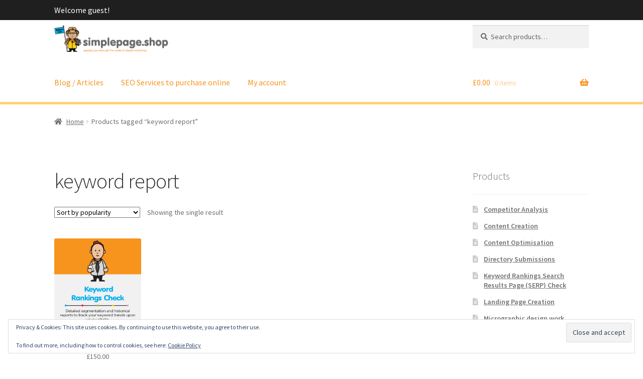

--- FILE ---
content_type: text/html; charset=UTF-8
request_url: https://shop.simplepage.com/product-tag/keyword-report/
body_size: 16996
content:
<!doctype html>
<html lang="en-GB">
<head>
<meta charset="UTF-8">
<meta name="viewport" content="width=device-width, initial-scale=1">
<link rel="profile" href="http://gmpg.org/xfn/11">
<link rel="pingback" href="https://shop.simplepage.com/xmlrpc.php">

<title>Tag: keyword report</title>
	<style>img:is([sizes="auto" i], [sizes^="auto," i]) { contain-intrinsic-size: 3000px 1500px }</style>
	<script>window._wca = window._wca || [];</script>

<!-- The SEO Framework by Sybre Waaijer -->
<link rel="canonical" href="https://shop.simplepage.com/product-tag/keyword-report/" />
<meta property="og:type" content="website" />
<meta property="og:locale" content="en_GB" />
<meta property="og:site_name" content="Simplepage shop &#8211; all marketing products available" />
<meta property="og:title" content="Tag: keyword report" />
<meta property="og:url" content="https://shop.simplepage.com/product-tag/keyword-report/" />
<meta property="og:image" content="https://shop.simplepage.com/wp-content/uploads/sites/28/2017/09/cropped-simplepage.shop_-e1506675989348.png" />
<meta property="og:image:width" content="469" />
<meta property="og:image:height" content="110" />
<meta name="twitter:card" content="summary_large_image" />
<meta name="twitter:title" content="Tag: keyword report" />
<meta name="twitter:image" content="https://shop.simplepage.com/wp-content/uploads/sites/28/2017/09/cropped-simplepage.shop_-e1506675989348.png" />
<script type="application/ld+json">{"@context":"https://schema.org","@graph":[{"@type":"WebSite","@id":"https://shop.simplepage.com/#/schema/WebSite","url":"https://shop.simplepage.com/","name":"Simplepage shop – all marketing products available","description":"Simplepage.com – online marketing services options","inLanguage":"en-GB","potentialAction":{"@type":"SearchAction","target":{"@type":"EntryPoint","urlTemplate":"https://shop.simplepage.com/search/{search_term_string}/"},"query-input":"required name=search_term_string"},"publisher":{"@type":"Organization","@id":"https://shop.simplepage.com/#/schema/Organization","name":"Simplepage shop – all marketing products available","url":"https://shop.simplepage.com/","logo":{"@type":"ImageObject","url":"https://shop.simplepage.com/wp-content/uploads/sites/28/2017/09/cropped-simplepage.shop_-e1506675989348.png","contentUrl":"https://shop.simplepage.com/wp-content/uploads/sites/28/2017/09/cropped-simplepage.shop_-e1506675989348.png","width":469,"height":110}}},{"@type":"CollectionPage","@id":"https://shop.simplepage.com/product-tag/keyword-report/","url":"https://shop.simplepage.com/product-tag/keyword-report/","name":"Tag: keyword report","inLanguage":"en-GB","isPartOf":{"@id":"https://shop.simplepage.com/#/schema/WebSite"},"breadcrumb":{"@type":"BreadcrumbList","@id":"https://shop.simplepage.com/#/schema/BreadcrumbList","itemListElement":[{"@type":"ListItem","position":1,"item":"https://shop.simplepage.com/","name":"Simplepage shop – all marketing products available"},{"@type":"ListItem","position":2,"name":"Tag: keyword report"}]}}]}</script>
<!-- / The SEO Framework by Sybre Waaijer | 3.46ms meta | 0.78ms boot -->

<link rel='dns-prefetch' href='//stats.wp.com' />
<link rel='dns-prefetch' href='//secure.gravatar.com' />
<link rel='dns-prefetch' href='//fonts.googleapis.com' />
<link rel='dns-prefetch' href='//v0.wordpress.com' />
<link rel="alternate" type="application/rss+xml" title="Simplepage shop - all marketing products available &raquo; Feed" href="https://shop.simplepage.com/feed/" />
<link rel="alternate" type="application/rss+xml" title="Simplepage shop - all marketing products available &raquo; Comments Feed" href="https://shop.simplepage.com/comments/feed/" />
<link rel="alternate" type="application/rss+xml" title="Simplepage shop - all marketing products available &raquo; keyword report Tag Feed" href="https://shop.simplepage.com/product-tag/keyword-report/feed/" />
<script>
window._wpemojiSettings = {"baseUrl":"https:\/\/s.w.org\/images\/core\/emoji\/16.0.1\/72x72\/","ext":".png","svgUrl":"https:\/\/s.w.org\/images\/core\/emoji\/16.0.1\/svg\/","svgExt":".svg","source":{"concatemoji":"https:\/\/shop.simplepage.com\/wp-includes\/js\/wp-emoji-release.min.js?ver=6.8.3"}};
/*! This file is auto-generated */
!function(s,n){var o,i,e;function c(e){try{var t={supportTests:e,timestamp:(new Date).valueOf()};sessionStorage.setItem(o,JSON.stringify(t))}catch(e){}}function p(e,t,n){e.clearRect(0,0,e.canvas.width,e.canvas.height),e.fillText(t,0,0);var t=new Uint32Array(e.getImageData(0,0,e.canvas.width,e.canvas.height).data),a=(e.clearRect(0,0,e.canvas.width,e.canvas.height),e.fillText(n,0,0),new Uint32Array(e.getImageData(0,0,e.canvas.width,e.canvas.height).data));return t.every(function(e,t){return e===a[t]})}function u(e,t){e.clearRect(0,0,e.canvas.width,e.canvas.height),e.fillText(t,0,0);for(var n=e.getImageData(16,16,1,1),a=0;a<n.data.length;a++)if(0!==n.data[a])return!1;return!0}function f(e,t,n,a){switch(t){case"flag":return n(e,"\ud83c\udff3\ufe0f\u200d\u26a7\ufe0f","\ud83c\udff3\ufe0f\u200b\u26a7\ufe0f")?!1:!n(e,"\ud83c\udde8\ud83c\uddf6","\ud83c\udde8\u200b\ud83c\uddf6")&&!n(e,"\ud83c\udff4\udb40\udc67\udb40\udc62\udb40\udc65\udb40\udc6e\udb40\udc67\udb40\udc7f","\ud83c\udff4\u200b\udb40\udc67\u200b\udb40\udc62\u200b\udb40\udc65\u200b\udb40\udc6e\u200b\udb40\udc67\u200b\udb40\udc7f");case"emoji":return!a(e,"\ud83e\udedf")}return!1}function g(e,t,n,a){var r="undefined"!=typeof WorkerGlobalScope&&self instanceof WorkerGlobalScope?new OffscreenCanvas(300,150):s.createElement("canvas"),o=r.getContext("2d",{willReadFrequently:!0}),i=(o.textBaseline="top",o.font="600 32px Arial",{});return e.forEach(function(e){i[e]=t(o,e,n,a)}),i}function t(e){var t=s.createElement("script");t.src=e,t.defer=!0,s.head.appendChild(t)}"undefined"!=typeof Promise&&(o="wpEmojiSettingsSupports",i=["flag","emoji"],n.supports={everything:!0,everythingExceptFlag:!0},e=new Promise(function(e){s.addEventListener("DOMContentLoaded",e,{once:!0})}),new Promise(function(t){var n=function(){try{var e=JSON.parse(sessionStorage.getItem(o));if("object"==typeof e&&"number"==typeof e.timestamp&&(new Date).valueOf()<e.timestamp+604800&&"object"==typeof e.supportTests)return e.supportTests}catch(e){}return null}();if(!n){if("undefined"!=typeof Worker&&"undefined"!=typeof OffscreenCanvas&&"undefined"!=typeof URL&&URL.createObjectURL&&"undefined"!=typeof Blob)try{var e="postMessage("+g.toString()+"("+[JSON.stringify(i),f.toString(),p.toString(),u.toString()].join(",")+"));",a=new Blob([e],{type:"text/javascript"}),r=new Worker(URL.createObjectURL(a),{name:"wpTestEmojiSupports"});return void(r.onmessage=function(e){c(n=e.data),r.terminate(),t(n)})}catch(e){}c(n=g(i,f,p,u))}t(n)}).then(function(e){for(var t in e)n.supports[t]=e[t],n.supports.everything=n.supports.everything&&n.supports[t],"flag"!==t&&(n.supports.everythingExceptFlag=n.supports.everythingExceptFlag&&n.supports[t]);n.supports.everythingExceptFlag=n.supports.everythingExceptFlag&&!n.supports.flag,n.DOMReady=!1,n.readyCallback=function(){n.DOMReady=!0}}).then(function(){return e}).then(function(){var e;n.supports.everything||(n.readyCallback(),(e=n.source||{}).concatemoji?t(e.concatemoji):e.wpemoji&&e.twemoji&&(t(e.twemoji),t(e.wpemoji)))}))}((window,document),window._wpemojiSettings);
</script>
<style id='wp-emoji-styles-inline-css'>

	img.wp-smiley, img.emoji {
		display: inline !important;
		border: none !important;
		box-shadow: none !important;
		height: 1em !important;
		width: 1em !important;
		margin: 0 0.07em !important;
		vertical-align: -0.1em !important;
		background: none !important;
		padding: 0 !important;
	}
</style>
<link rel='stylesheet' id='wp-block-library-css' href='https://shop.simplepage.com/wp-includes/css/dist/block-library/style.min.css?ver=6.8.3' media='all' />
<style id='wp-block-library-theme-inline-css'>
.wp-block-audio :where(figcaption){color:#555;font-size:13px;text-align:center}.is-dark-theme .wp-block-audio :where(figcaption){color:#ffffffa6}.wp-block-audio{margin:0 0 1em}.wp-block-code{border:1px solid #ccc;border-radius:4px;font-family:Menlo,Consolas,monaco,monospace;padding:.8em 1em}.wp-block-embed :where(figcaption){color:#555;font-size:13px;text-align:center}.is-dark-theme .wp-block-embed :where(figcaption){color:#ffffffa6}.wp-block-embed{margin:0 0 1em}.blocks-gallery-caption{color:#555;font-size:13px;text-align:center}.is-dark-theme .blocks-gallery-caption{color:#ffffffa6}:root :where(.wp-block-image figcaption){color:#555;font-size:13px;text-align:center}.is-dark-theme :root :where(.wp-block-image figcaption){color:#ffffffa6}.wp-block-image{margin:0 0 1em}.wp-block-pullquote{border-bottom:4px solid;border-top:4px solid;color:currentColor;margin-bottom:1.75em}.wp-block-pullquote cite,.wp-block-pullquote footer,.wp-block-pullquote__citation{color:currentColor;font-size:.8125em;font-style:normal;text-transform:uppercase}.wp-block-quote{border-left:.25em solid;margin:0 0 1.75em;padding-left:1em}.wp-block-quote cite,.wp-block-quote footer{color:currentColor;font-size:.8125em;font-style:normal;position:relative}.wp-block-quote:where(.has-text-align-right){border-left:none;border-right:.25em solid;padding-left:0;padding-right:1em}.wp-block-quote:where(.has-text-align-center){border:none;padding-left:0}.wp-block-quote.is-large,.wp-block-quote.is-style-large,.wp-block-quote:where(.is-style-plain){border:none}.wp-block-search .wp-block-search__label{font-weight:700}.wp-block-search__button{border:1px solid #ccc;padding:.375em .625em}:where(.wp-block-group.has-background){padding:1.25em 2.375em}.wp-block-separator.has-css-opacity{opacity:.4}.wp-block-separator{border:none;border-bottom:2px solid;margin-left:auto;margin-right:auto}.wp-block-separator.has-alpha-channel-opacity{opacity:1}.wp-block-separator:not(.is-style-wide):not(.is-style-dots){width:100px}.wp-block-separator.has-background:not(.is-style-dots){border-bottom:none;height:1px}.wp-block-separator.has-background:not(.is-style-wide):not(.is-style-dots){height:2px}.wp-block-table{margin:0 0 1em}.wp-block-table td,.wp-block-table th{word-break:normal}.wp-block-table :where(figcaption){color:#555;font-size:13px;text-align:center}.is-dark-theme .wp-block-table :where(figcaption){color:#ffffffa6}.wp-block-video :where(figcaption){color:#555;font-size:13px;text-align:center}.is-dark-theme .wp-block-video :where(figcaption){color:#ffffffa6}.wp-block-video{margin:0 0 1em}:root :where(.wp-block-template-part.has-background){margin-bottom:0;margin-top:0;padding:1.25em 2.375em}
</style>
<style id='classic-theme-styles-inline-css'>
/*! This file is auto-generated */
.wp-block-button__link{color:#fff;background-color:#32373c;border-radius:9999px;box-shadow:none;text-decoration:none;padding:calc(.667em + 2px) calc(1.333em + 2px);font-size:1.125em}.wp-block-file__button{background:#32373c;color:#fff;text-decoration:none}
</style>
<link rel='stylesheet' id='mediaelement-css' href='https://shop.simplepage.com/wp-includes/js/mediaelement/mediaelementplayer-legacy.min.css?ver=4.2.17' media='all' />
<link rel='stylesheet' id='wp-mediaelement-css' href='https://shop.simplepage.com/wp-includes/js/mediaelement/wp-mediaelement.min.css?ver=6.8.3' media='all' />
<style id='jetpack-sharing-buttons-style-inline-css'>
.jetpack-sharing-buttons__services-list{display:flex;flex-direction:row;flex-wrap:wrap;gap:0;list-style-type:none;margin:5px;padding:0}.jetpack-sharing-buttons__services-list.has-small-icon-size{font-size:12px}.jetpack-sharing-buttons__services-list.has-normal-icon-size{font-size:16px}.jetpack-sharing-buttons__services-list.has-large-icon-size{font-size:24px}.jetpack-sharing-buttons__services-list.has-huge-icon-size{font-size:36px}@media print{.jetpack-sharing-buttons__services-list{display:none!important}}.editor-styles-wrapper .wp-block-jetpack-sharing-buttons{gap:0;padding-inline-start:0}ul.jetpack-sharing-buttons__services-list.has-background{padding:1.25em 2.375em}
</style>
<link rel='stylesheet' id='storefront-gutenberg-blocks-css' href='https://shop.simplepage.com/wp-content/themes/storefront/assets/css/base/gutenberg-blocks.css?ver=4.6.2' media='all' />
<style id='storefront-gutenberg-blocks-inline-css'>

				.wp-block-button__link:not(.has-text-color) {
					color: #333333;
				}

				.wp-block-button__link:not(.has-text-color):hover,
				.wp-block-button__link:not(.has-text-color):focus,
				.wp-block-button__link:not(.has-text-color):active {
					color: #333333;
				}

				.wp-block-button__link:not(.has-background) {
					background-color: #eeeeee;
				}

				.wp-block-button__link:not(.has-background):hover,
				.wp-block-button__link:not(.has-background):focus,
				.wp-block-button__link:not(.has-background):active {
					border-color: #d5d5d5;
					background-color: #d5d5d5;
				}

				.wc-block-grid__products .wc-block-grid__product .wp-block-button__link {
					background-color: #eeeeee;
					border-color: #eeeeee;
					color: #333333;
				}

				.wp-block-quote footer,
				.wp-block-quote cite,
				.wp-block-quote__citation {
					color: #6d6d6d;
				}

				.wp-block-pullquote cite,
				.wp-block-pullquote footer,
				.wp-block-pullquote__citation {
					color: #6d6d6d;
				}

				.wp-block-image figcaption {
					color: #6d6d6d;
				}

				.wp-block-separator.is-style-dots::before {
					color: #333333;
				}

				.wp-block-file a.wp-block-file__button {
					color: #333333;
					background-color: #eeeeee;
					border-color: #eeeeee;
				}

				.wp-block-file a.wp-block-file__button:hover,
				.wp-block-file a.wp-block-file__button:focus,
				.wp-block-file a.wp-block-file__button:active {
					color: #333333;
					background-color: #d5d5d5;
				}

				.wp-block-code,
				.wp-block-preformatted pre {
					color: #6d6d6d;
				}

				.wp-block-table:not( .has-background ):not( .is-style-stripes ) tbody tr:nth-child(2n) td {
					background-color: #fdfdfd;
				}

				.wp-block-cover .wp-block-cover__inner-container h1:not(.has-text-color),
				.wp-block-cover .wp-block-cover__inner-container h2:not(.has-text-color),
				.wp-block-cover .wp-block-cover__inner-container h3:not(.has-text-color),
				.wp-block-cover .wp-block-cover__inner-container h4:not(.has-text-color),
				.wp-block-cover .wp-block-cover__inner-container h5:not(.has-text-color),
				.wp-block-cover .wp-block-cover__inner-container h6:not(.has-text-color) {
					color: #000000;
				}

				div.wc-block-components-price-slider__range-input-progress,
				.rtl .wc-block-components-price-slider__range-input-progress {
					--range-color: #f58220;
				}

				/* Target only IE11 */
				@media all and (-ms-high-contrast: none), (-ms-high-contrast: active) {
					.wc-block-components-price-slider__range-input-progress {
						background: #f58220;
					}
				}

				.wc-block-components-button:not(.is-link) {
					background-color: #333333;
					color: #ffffff;
				}

				.wc-block-components-button:not(.is-link):hover,
				.wc-block-components-button:not(.is-link):focus,
				.wc-block-components-button:not(.is-link):active {
					background-color: #1a1a1a;
					color: #ffffff;
				}

				.wc-block-components-button:not(.is-link):disabled {
					background-color: #333333;
					color: #ffffff;
				}

				.wc-block-cart__submit-container {
					background-color: #ffffff;
				}

				.wc-block-cart__submit-container::before {
					color: rgba(220,220,220,0.5);
				}

				.wc-block-components-order-summary-item__quantity {
					background-color: #ffffff;
					border-color: #6d6d6d;
					box-shadow: 0 0 0 2px #ffffff;
					color: #6d6d6d;
				}
			
</style>
<style id='global-styles-inline-css'>
:root{--wp--preset--aspect-ratio--square: 1;--wp--preset--aspect-ratio--4-3: 4/3;--wp--preset--aspect-ratio--3-4: 3/4;--wp--preset--aspect-ratio--3-2: 3/2;--wp--preset--aspect-ratio--2-3: 2/3;--wp--preset--aspect-ratio--16-9: 16/9;--wp--preset--aspect-ratio--9-16: 9/16;--wp--preset--color--black: #000000;--wp--preset--color--cyan-bluish-gray: #abb8c3;--wp--preset--color--white: #ffffff;--wp--preset--color--pale-pink: #f78da7;--wp--preset--color--vivid-red: #cf2e2e;--wp--preset--color--luminous-vivid-orange: #ff6900;--wp--preset--color--luminous-vivid-amber: #fcb900;--wp--preset--color--light-green-cyan: #7bdcb5;--wp--preset--color--vivid-green-cyan: #00d084;--wp--preset--color--pale-cyan-blue: #8ed1fc;--wp--preset--color--vivid-cyan-blue: #0693e3;--wp--preset--color--vivid-purple: #9b51e0;--wp--preset--gradient--vivid-cyan-blue-to-vivid-purple: linear-gradient(135deg,rgba(6,147,227,1) 0%,rgb(155,81,224) 100%);--wp--preset--gradient--light-green-cyan-to-vivid-green-cyan: linear-gradient(135deg,rgb(122,220,180) 0%,rgb(0,208,130) 100%);--wp--preset--gradient--luminous-vivid-amber-to-luminous-vivid-orange: linear-gradient(135deg,rgba(252,185,0,1) 0%,rgba(255,105,0,1) 100%);--wp--preset--gradient--luminous-vivid-orange-to-vivid-red: linear-gradient(135deg,rgba(255,105,0,1) 0%,rgb(207,46,46) 100%);--wp--preset--gradient--very-light-gray-to-cyan-bluish-gray: linear-gradient(135deg,rgb(238,238,238) 0%,rgb(169,184,195) 100%);--wp--preset--gradient--cool-to-warm-spectrum: linear-gradient(135deg,rgb(74,234,220) 0%,rgb(151,120,209) 20%,rgb(207,42,186) 40%,rgb(238,44,130) 60%,rgb(251,105,98) 80%,rgb(254,248,76) 100%);--wp--preset--gradient--blush-light-purple: linear-gradient(135deg,rgb(255,206,236) 0%,rgb(152,150,240) 100%);--wp--preset--gradient--blush-bordeaux: linear-gradient(135deg,rgb(254,205,165) 0%,rgb(254,45,45) 50%,rgb(107,0,62) 100%);--wp--preset--gradient--luminous-dusk: linear-gradient(135deg,rgb(255,203,112) 0%,rgb(199,81,192) 50%,rgb(65,88,208) 100%);--wp--preset--gradient--pale-ocean: linear-gradient(135deg,rgb(255,245,203) 0%,rgb(182,227,212) 50%,rgb(51,167,181) 100%);--wp--preset--gradient--electric-grass: linear-gradient(135deg,rgb(202,248,128) 0%,rgb(113,206,126) 100%);--wp--preset--gradient--midnight: linear-gradient(135deg,rgb(2,3,129) 0%,rgb(40,116,252) 100%);--wp--preset--font-size--small: 14px;--wp--preset--font-size--medium: 23px;--wp--preset--font-size--large: 26px;--wp--preset--font-size--x-large: 42px;--wp--preset--font-size--normal: 16px;--wp--preset--font-size--huge: 37px;--wp--preset--spacing--20: 0.44rem;--wp--preset--spacing--30: 0.67rem;--wp--preset--spacing--40: 1rem;--wp--preset--spacing--50: 1.5rem;--wp--preset--spacing--60: 2.25rem;--wp--preset--spacing--70: 3.38rem;--wp--preset--spacing--80: 5.06rem;--wp--preset--shadow--natural: 6px 6px 9px rgba(0, 0, 0, 0.2);--wp--preset--shadow--deep: 12px 12px 50px rgba(0, 0, 0, 0.4);--wp--preset--shadow--sharp: 6px 6px 0px rgba(0, 0, 0, 0.2);--wp--preset--shadow--outlined: 6px 6px 0px -3px rgba(255, 255, 255, 1), 6px 6px rgba(0, 0, 0, 1);--wp--preset--shadow--crisp: 6px 6px 0px rgba(0, 0, 0, 1);}:root :where(.is-layout-flow) > :first-child{margin-block-start: 0;}:root :where(.is-layout-flow) > :last-child{margin-block-end: 0;}:root :where(.is-layout-flow) > *{margin-block-start: 24px;margin-block-end: 0;}:root :where(.is-layout-constrained) > :first-child{margin-block-start: 0;}:root :where(.is-layout-constrained) > :last-child{margin-block-end: 0;}:root :where(.is-layout-constrained) > *{margin-block-start: 24px;margin-block-end: 0;}:root :where(.is-layout-flex){gap: 24px;}:root :where(.is-layout-grid){gap: 24px;}body .is-layout-flex{display: flex;}.is-layout-flex{flex-wrap: wrap;align-items: center;}.is-layout-flex > :is(*, div){margin: 0;}body .is-layout-grid{display: grid;}.is-layout-grid > :is(*, div){margin: 0;}.has-black-color{color: var(--wp--preset--color--black) !important;}.has-cyan-bluish-gray-color{color: var(--wp--preset--color--cyan-bluish-gray) !important;}.has-white-color{color: var(--wp--preset--color--white) !important;}.has-pale-pink-color{color: var(--wp--preset--color--pale-pink) !important;}.has-vivid-red-color{color: var(--wp--preset--color--vivid-red) !important;}.has-luminous-vivid-orange-color{color: var(--wp--preset--color--luminous-vivid-orange) !important;}.has-luminous-vivid-amber-color{color: var(--wp--preset--color--luminous-vivid-amber) !important;}.has-light-green-cyan-color{color: var(--wp--preset--color--light-green-cyan) !important;}.has-vivid-green-cyan-color{color: var(--wp--preset--color--vivid-green-cyan) !important;}.has-pale-cyan-blue-color{color: var(--wp--preset--color--pale-cyan-blue) !important;}.has-vivid-cyan-blue-color{color: var(--wp--preset--color--vivid-cyan-blue) !important;}.has-vivid-purple-color{color: var(--wp--preset--color--vivid-purple) !important;}.has-black-background-color{background-color: var(--wp--preset--color--black) !important;}.has-cyan-bluish-gray-background-color{background-color: var(--wp--preset--color--cyan-bluish-gray) !important;}.has-white-background-color{background-color: var(--wp--preset--color--white) !important;}.has-pale-pink-background-color{background-color: var(--wp--preset--color--pale-pink) !important;}.has-vivid-red-background-color{background-color: var(--wp--preset--color--vivid-red) !important;}.has-luminous-vivid-orange-background-color{background-color: var(--wp--preset--color--luminous-vivid-orange) !important;}.has-luminous-vivid-amber-background-color{background-color: var(--wp--preset--color--luminous-vivid-amber) !important;}.has-light-green-cyan-background-color{background-color: var(--wp--preset--color--light-green-cyan) !important;}.has-vivid-green-cyan-background-color{background-color: var(--wp--preset--color--vivid-green-cyan) !important;}.has-pale-cyan-blue-background-color{background-color: var(--wp--preset--color--pale-cyan-blue) !important;}.has-vivid-cyan-blue-background-color{background-color: var(--wp--preset--color--vivid-cyan-blue) !important;}.has-vivid-purple-background-color{background-color: var(--wp--preset--color--vivid-purple) !important;}.has-black-border-color{border-color: var(--wp--preset--color--black) !important;}.has-cyan-bluish-gray-border-color{border-color: var(--wp--preset--color--cyan-bluish-gray) !important;}.has-white-border-color{border-color: var(--wp--preset--color--white) !important;}.has-pale-pink-border-color{border-color: var(--wp--preset--color--pale-pink) !important;}.has-vivid-red-border-color{border-color: var(--wp--preset--color--vivid-red) !important;}.has-luminous-vivid-orange-border-color{border-color: var(--wp--preset--color--luminous-vivid-orange) !important;}.has-luminous-vivid-amber-border-color{border-color: var(--wp--preset--color--luminous-vivid-amber) !important;}.has-light-green-cyan-border-color{border-color: var(--wp--preset--color--light-green-cyan) !important;}.has-vivid-green-cyan-border-color{border-color: var(--wp--preset--color--vivid-green-cyan) !important;}.has-pale-cyan-blue-border-color{border-color: var(--wp--preset--color--pale-cyan-blue) !important;}.has-vivid-cyan-blue-border-color{border-color: var(--wp--preset--color--vivid-cyan-blue) !important;}.has-vivid-purple-border-color{border-color: var(--wp--preset--color--vivid-purple) !important;}.has-vivid-cyan-blue-to-vivid-purple-gradient-background{background: var(--wp--preset--gradient--vivid-cyan-blue-to-vivid-purple) !important;}.has-light-green-cyan-to-vivid-green-cyan-gradient-background{background: var(--wp--preset--gradient--light-green-cyan-to-vivid-green-cyan) !important;}.has-luminous-vivid-amber-to-luminous-vivid-orange-gradient-background{background: var(--wp--preset--gradient--luminous-vivid-amber-to-luminous-vivid-orange) !important;}.has-luminous-vivid-orange-to-vivid-red-gradient-background{background: var(--wp--preset--gradient--luminous-vivid-orange-to-vivid-red) !important;}.has-very-light-gray-to-cyan-bluish-gray-gradient-background{background: var(--wp--preset--gradient--very-light-gray-to-cyan-bluish-gray) !important;}.has-cool-to-warm-spectrum-gradient-background{background: var(--wp--preset--gradient--cool-to-warm-spectrum) !important;}.has-blush-light-purple-gradient-background{background: var(--wp--preset--gradient--blush-light-purple) !important;}.has-blush-bordeaux-gradient-background{background: var(--wp--preset--gradient--blush-bordeaux) !important;}.has-luminous-dusk-gradient-background{background: var(--wp--preset--gradient--luminous-dusk) !important;}.has-pale-ocean-gradient-background{background: var(--wp--preset--gradient--pale-ocean) !important;}.has-electric-grass-gradient-background{background: var(--wp--preset--gradient--electric-grass) !important;}.has-midnight-gradient-background{background: var(--wp--preset--gradient--midnight) !important;}.has-small-font-size{font-size: var(--wp--preset--font-size--small) !important;}.has-medium-font-size{font-size: var(--wp--preset--font-size--medium) !important;}.has-large-font-size{font-size: var(--wp--preset--font-size--large) !important;}.has-x-large-font-size{font-size: var(--wp--preset--font-size--x-large) !important;}
:root :where(.wp-block-pullquote){font-size: 1.5em;line-height: 1.6;}
</style>
<style id='woocommerce-inline-inline-css'>
.woocommerce form .form-row .required { visibility: visible; }
</style>
<link rel='stylesheet' id='storefront-style-css' href='https://shop.simplepage.com/wp-content/themes/storefront/style.css?ver=4.6.2' media='all' />
<style id='storefront-style-inline-css'>

			.main-navigation ul li a,
			.site-title a,
			ul.menu li a,
			.site-branding h1 a,
			button.menu-toggle,
			button.menu-toggle:hover,
			.handheld-navigation .dropdown-toggle {
				color: #f7941e;
			}

			button.menu-toggle,
			button.menu-toggle:hover {
				border-color: #f7941e;
			}

			.main-navigation ul li a:hover,
			.main-navigation ul li:hover > a,
			.site-title a:hover,
			.site-header ul.menu li.current-menu-item > a {
				color: #ffd55f;
			}

			table:not( .has-background ) th {
				background-color: #f8f8f8;
			}

			table:not( .has-background ) tbody td {
				background-color: #fdfdfd;
			}

			table:not( .has-background ) tbody tr:nth-child(2n) td,
			fieldset,
			fieldset legend {
				background-color: #fbfbfb;
			}

			.site-header,
			.secondary-navigation ul ul,
			.main-navigation ul.menu > li.menu-item-has-children:after,
			.secondary-navigation ul.menu ul,
			.storefront-handheld-footer-bar,
			.storefront-handheld-footer-bar ul li > a,
			.storefront-handheld-footer-bar ul li.search .site-search,
			button.menu-toggle,
			button.menu-toggle:hover {
				background-color: #ffffff;
			}

			p.site-description,
			.site-header,
			.storefront-handheld-footer-bar {
				color: #404040;
			}

			button.menu-toggle:after,
			button.menu-toggle:before,
			button.menu-toggle span:before {
				background-color: #f7941e;
			}

			h1, h2, h3, h4, h5, h6, .wc-block-grid__product-title {
				color: #333333;
			}

			.widget h1 {
				border-bottom-color: #333333;
			}

			body,
			.secondary-navigation a {
				color: #6d6d6d;
			}

			.widget-area .widget a,
			.hentry .entry-header .posted-on a,
			.hentry .entry-header .post-author a,
			.hentry .entry-header .post-comments a,
			.hentry .entry-header .byline a {
				color: #727272;
			}

			a {
				color: #f58220;
			}

			a:focus,
			button:focus,
			.button.alt:focus,
			input:focus,
			textarea:focus,
			input[type="button"]:focus,
			input[type="reset"]:focus,
			input[type="submit"]:focus,
			input[type="email"]:focus,
			input[type="tel"]:focus,
			input[type="url"]:focus,
			input[type="password"]:focus,
			input[type="search"]:focus {
				outline-color: #f58220;
			}

			button, input[type="button"], input[type="reset"], input[type="submit"], .button, .widget a.button {
				background-color: #eeeeee;
				border-color: #eeeeee;
				color: #333333;
			}

			button:hover, input[type="button"]:hover, input[type="reset"]:hover, input[type="submit"]:hover, .button:hover, .widget a.button:hover {
				background-color: #d5d5d5;
				border-color: #d5d5d5;
				color: #333333;
			}

			button.alt, input[type="button"].alt, input[type="reset"].alt, input[type="submit"].alt, .button.alt, .widget-area .widget a.button.alt {
				background-color: #333333;
				border-color: #333333;
				color: #ffffff;
			}

			button.alt:hover, input[type="button"].alt:hover, input[type="reset"].alt:hover, input[type="submit"].alt:hover, .button.alt:hover, .widget-area .widget a.button.alt:hover {
				background-color: #1a1a1a;
				border-color: #1a1a1a;
				color: #ffffff;
			}

			.pagination .page-numbers li .page-numbers.current {
				background-color: #e6e6e6;
				color: #636363;
			}

			#comments .comment-list .comment-content .comment-text {
				background-color: #f8f8f8;
			}

			.site-footer {
				background-color: #f0f0f0;
				color: #6d6d6d;
			}

			.site-footer a:not(.button):not(.components-button) {
				color: #333333;
			}

			.site-footer .storefront-handheld-footer-bar a:not(.button):not(.components-button) {
				color: #f7941e;
			}

			.site-footer h1, .site-footer h2, .site-footer h3, .site-footer h4, .site-footer h5, .site-footer h6, .site-footer .widget .widget-title, .site-footer .widget .widgettitle {
				color: #333333;
			}

			.page-template-template-homepage.has-post-thumbnail .type-page.has-post-thumbnail .entry-title {
				color: #000000;
			}

			.page-template-template-homepage.has-post-thumbnail .type-page.has-post-thumbnail .entry-content {
				color: #000000;
			}

			@media screen and ( min-width: 768px ) {
				.secondary-navigation ul.menu a:hover {
					color: #595959;
				}

				.secondary-navigation ul.menu a {
					color: #404040;
				}

				.main-navigation ul.menu ul.sub-menu,
				.main-navigation ul.nav-menu ul.children {
					background-color: #f0f0f0;
				}

				.site-header {
					border-bottom-color: #f0f0f0;
				}
			}
</style>
<link rel='stylesheet' id='storefront-icons-css' href='https://shop.simplepage.com/wp-content/themes/storefront/assets/css/base/icons.css?ver=4.6.2' media='all' />
<link rel='stylesheet' id='storefront-fonts-css' href='https://fonts.googleapis.com/css?family=Source+Sans+Pro%3A400%2C300%2C300italic%2C400italic%2C600%2C700%2C900&#038;subset=latin%2Clatin-ext&#038;ver=4.6.2' media='all' />
<link rel='stylesheet' id='storefront-jetpack-widgets-css' href='https://shop.simplepage.com/wp-content/themes/storefront/assets/css/jetpack/widgets.css?ver=4.6.2' media='all' />
<link rel='stylesheet' id='storefront-woocommerce-style-css' href='https://shop.simplepage.com/wp-content/themes/storefront/assets/css/woocommerce/woocommerce.css?ver=4.6.2' media='all' />
<style id='storefront-woocommerce-style-inline-css'>
@font-face {
				font-family: star;
				src: url(https://shop.simplepage.com/wp-content/plugins/woocommerce/assets/fonts/star.eot);
				src:
					url(https://shop.simplepage.com/wp-content/plugins/woocommerce/assets/fonts/star.eot?#iefix) format("embedded-opentype"),
					url(https://shop.simplepage.com/wp-content/plugins/woocommerce/assets/fonts/star.woff) format("woff"),
					url(https://shop.simplepage.com/wp-content/plugins/woocommerce/assets/fonts/star.ttf) format("truetype"),
					url(https://shop.simplepage.com/wp-content/plugins/woocommerce/assets/fonts/star.svg#star) format("svg");
				font-weight: 400;
				font-style: normal;
			}
			@font-face {
				font-family: WooCommerce;
				src: url(https://shop.simplepage.com/wp-content/plugins/woocommerce/assets/fonts/WooCommerce.eot);
				src:
					url(https://shop.simplepage.com/wp-content/plugins/woocommerce/assets/fonts/WooCommerce.eot?#iefix) format("embedded-opentype"),
					url(https://shop.simplepage.com/wp-content/plugins/woocommerce/assets/fonts/WooCommerce.woff) format("woff"),
					url(https://shop.simplepage.com/wp-content/plugins/woocommerce/assets/fonts/WooCommerce.ttf) format("truetype"),
					url(https://shop.simplepage.com/wp-content/plugins/woocommerce/assets/fonts/WooCommerce.svg#WooCommerce) format("svg");
				font-weight: 400;
				font-style: normal;
			}

			a.cart-contents,
			.site-header-cart .widget_shopping_cart a {
				color: #f7941e;
			}

			a.cart-contents:hover,
			.site-header-cart .widget_shopping_cart a:hover,
			.site-header-cart:hover > li > a {
				color: #ffd55f;
			}

			table.cart td.product-remove,
			table.cart td.actions {
				border-top-color: #ffffff;
			}

			.storefront-handheld-footer-bar ul li.cart .count {
				background-color: #f7941e;
				color: #ffffff;
				border-color: #ffffff;
			}

			.woocommerce-tabs ul.tabs li.active a,
			ul.products li.product .price,
			.onsale,
			.wc-block-grid__product-onsale,
			.widget_search form:before,
			.widget_product_search form:before {
				color: #6d6d6d;
			}

			.woocommerce-breadcrumb a,
			a.woocommerce-review-link,
			.product_meta a {
				color: #727272;
			}

			.wc-block-grid__product-onsale,
			.onsale {
				border-color: #6d6d6d;
			}

			.star-rating span:before,
			.quantity .plus, .quantity .minus,
			p.stars a:hover:after,
			p.stars a:after,
			.star-rating span:before,
			#payment .payment_methods li input[type=radio]:first-child:checked+label:before {
				color: #f58220;
			}

			.widget_price_filter .ui-slider .ui-slider-range,
			.widget_price_filter .ui-slider .ui-slider-handle {
				background-color: #f58220;
			}

			.order_details {
				background-color: #f8f8f8;
			}

			.order_details > li {
				border-bottom: 1px dotted #e3e3e3;
			}

			.order_details:before,
			.order_details:after {
				background: -webkit-linear-gradient(transparent 0,transparent 0),-webkit-linear-gradient(135deg,#f8f8f8 33.33%,transparent 33.33%),-webkit-linear-gradient(45deg,#f8f8f8 33.33%,transparent 33.33%)
			}

			#order_review {
				background-color: #ffffff;
			}

			#payment .payment_methods > li .payment_box,
			#payment .place-order {
				background-color: #fafafa;
			}

			#payment .payment_methods > li:not(.woocommerce-notice) {
				background-color: #f5f5f5;
			}

			#payment .payment_methods > li:not(.woocommerce-notice):hover {
				background-color: #f0f0f0;
			}

			.woocommerce-pagination .page-numbers li .page-numbers.current {
				background-color: #e6e6e6;
				color: #636363;
			}

			.wc-block-grid__product-onsale,
			.onsale,
			.woocommerce-pagination .page-numbers li .page-numbers:not(.current) {
				color: #6d6d6d;
			}

			p.stars a:before,
			p.stars a:hover~a:before,
			p.stars.selected a.active~a:before {
				color: #6d6d6d;
			}

			p.stars.selected a.active:before,
			p.stars:hover a:before,
			p.stars.selected a:not(.active):before,
			p.stars.selected a.active:before {
				color: #f58220;
			}

			.single-product div.product .woocommerce-product-gallery .woocommerce-product-gallery__trigger {
				background-color: #eeeeee;
				color: #333333;
			}

			.single-product div.product .woocommerce-product-gallery .woocommerce-product-gallery__trigger:hover {
				background-color: #d5d5d5;
				border-color: #d5d5d5;
				color: #333333;
			}

			.button.added_to_cart:focus,
			.button.wc-forward:focus {
				outline-color: #f58220;
			}

			.added_to_cart,
			.site-header-cart .widget_shopping_cart a.button,
			.wc-block-grid__products .wc-block-grid__product .wp-block-button__link {
				background-color: #eeeeee;
				border-color: #eeeeee;
				color: #333333;
			}

			.added_to_cart:hover,
			.site-header-cart .widget_shopping_cart a.button:hover,
			.wc-block-grid__products .wc-block-grid__product .wp-block-button__link:hover {
				background-color: #d5d5d5;
				border-color: #d5d5d5;
				color: #333333;
			}

			.added_to_cart.alt, .added_to_cart, .widget a.button.checkout {
				background-color: #333333;
				border-color: #333333;
				color: #ffffff;
			}

			.added_to_cart.alt:hover, .added_to_cart:hover, .widget a.button.checkout:hover {
				background-color: #1a1a1a;
				border-color: #1a1a1a;
				color: #ffffff;
			}

			.button.loading {
				color: #eeeeee;
			}

			.button.loading:hover {
				background-color: #eeeeee;
			}

			.button.loading:after {
				color: #333333;
			}

			@media screen and ( min-width: 768px ) {
				.site-header-cart .widget_shopping_cart,
				.site-header .product_list_widget li .quantity {
					color: #404040;
				}

				.site-header-cart .widget_shopping_cart .buttons,
				.site-header-cart .widget_shopping_cart .total {
					background-color: #f5f5f5;
				}

				.site-header-cart .widget_shopping_cart {
					background-color: #f0f0f0;
				}
			}
				.storefront-product-pagination a {
					color: #6d6d6d;
					background-color: #ffffff;
				}
				.storefront-sticky-add-to-cart {
					color: #6d6d6d;
					background-color: #ffffff;
				}

				.storefront-sticky-add-to-cart a:not(.button) {
					color: #f7941e;
				}
</style>
<link rel='stylesheet' id='storefront-child-style-css' href='https://shop.simplepage.com/wp-content/themes/simplepage-io-storefront-child-theme-master/style.css?b-modified=1506076547&#038;ver=1.0.0' media='all' />
<link rel='stylesheet' id='storefront-woocommerce-brands-style-css' href='https://shop.simplepage.com/wp-content/themes/storefront/assets/css/woocommerce/extensions/brands.css?ver=4.6.2' media='all' />
<link rel='stylesheet' id='cart-tab-styles-storefront-css' href='https://shop.simplepage.com/wp-content/plugins/woocommerce-cart-tab/includes/../assets/css/style-storefront.css?ver=1.1.2' media='all' />
<style id='cart-tab-styles-storefront-inline-css'>

			.woocommerce-cart-tab-container {
				background-color: #ffffff;
			}

			.woocommerce-cart-tab,
			.woocommerce-cart-tab-container .widget_shopping_cart .widgettitle,
			.woocommerce-cart-tab-container .widget_shopping_cart .buttons {
				background-color: #ffffff;
			}

			.woocommerce-cart-tab,
			.woocommerce-cart-tab:hover {
				color: #ffffff;
			}

			.woocommerce-cart-tab-container .widget_shopping_cart {
				color: #404040;
			}

			.woocommerce-cart-tab-container .widget_shopping_cart a:not(.button),
			.woocommerce-cart-tab-container .widget_shopping_cart .widgettitle {
				color: #f7941e;
			}

			.woocommerce-cart-tab__contents {
				background-color: #333333;
				color: #ffffff;
			}

			.woocommerce-cart-tab__icon-bag {
				fill: #f7941e;
			}
</style>
<script src="https://shop.simplepage.com/wp-includes/js/jquery/jquery.min.js?ver=3.7.1" id="jquery-core-js"></script>
<script src="https://shop.simplepage.com/wp-includes/js/jquery/jquery-migrate.min.js?ver=3.4.1" id="jquery-migrate-js"></script>
<script src="https://shop.simplepage.com/wp-content/plugins/woocommerce/assets/js/jquery-blockui/jquery.blockUI.min.js?ver=2.7.0-wc.10.4.3-b-modified-1766500827" id="wc-jquery-blockui-js" defer data-wp-strategy="defer"></script>
<script id="wc-add-to-cart-js-extra">
var wc_add_to_cart_params = {"ajax_url":"\/wp-admin\/admin-ajax.php","wc_ajax_url":"\/?wc-ajax=%%endpoint%%","i18n_view_cart":"View basket","cart_url":"https:\/\/shop.simplepage.com\/basket\/","is_cart":"","cart_redirect_after_add":"yes"};
</script>
<script src="https://shop.simplepage.com/wp-content/plugins/woocommerce/assets/js/frontend/add-to-cart.min.js?ver=10.4.3-b-modified-1766500827" id="wc-add-to-cart-js" defer data-wp-strategy="defer"></script>
<script src="https://shop.simplepage.com/wp-content/plugins/woocommerce/assets/js/js-cookie/js.cookie.min.js?ver=2.1.4-wc.10.4.3-b-modified-1766500827" id="wc-js-cookie-js" defer data-wp-strategy="defer"></script>
<script id="woocommerce-js-extra">
var woocommerce_params = {"ajax_url":"\/wp-admin\/admin-ajax.php","wc_ajax_url":"\/?wc-ajax=%%endpoint%%","i18n_password_show":"Show password","i18n_password_hide":"Hide password"};
</script>
<script src="https://shop.simplepage.com/wp-content/plugins/woocommerce/assets/js/frontend/woocommerce.min.js?ver=10.4.3-b-modified-1766500827" id="woocommerce-js" defer data-wp-strategy="defer"></script>
<script id="wc-cart-fragments-js-extra">
var wc_cart_fragments_params = {"ajax_url":"\/wp-admin\/admin-ajax.php","wc_ajax_url":"\/?wc-ajax=%%endpoint%%","cart_hash_key":"wc_cart_hash_332b443fb05af7e2fa81297dcdb7785a","fragment_name":"wc_fragments_332b443fb05af7e2fa81297dcdb7785a","request_timeout":"5000"};
</script>
<script src="https://shop.simplepage.com/wp-content/plugins/woocommerce/assets/js/frontend/cart-fragments.min.js?ver=10.4.3-b-modified-1766500827" id="wc-cart-fragments-js" defer data-wp-strategy="defer"></script>
<script src="https://stats.wp.com/s-202604.js" id="woocommerce-analytics-js" defer data-wp-strategy="defer"></script>
<script src="https://shop.simplepage.com/wp-content/plugins/woocommerce-cart-tab/includes/../assets/js/cart-tab.min.js?ver=1.1.2-b-modified-1533642528" id="cart-tab-script-js"></script>
<link rel="https://api.w.org/" href="https://shop.simplepage.com/wp-json/" /><link rel="alternate" title="JSON" type="application/json" href="https://shop.simplepage.com/wp-json/wp/v2/product_tag/57" /><link rel="EditURI" type="application/rsd+xml" title="RSD" href="https://shop.simplepage.com/xmlrpc.php?rsd" />
	<style>img#wpstats{display:none}</style>
			<noscript><style>.woocommerce-product-gallery{ opacity: 1 !important; }</style></noscript>
			<style id="wp-custom-css">
			@media screen and (min-width: 768px) {
	.site-header {
		padding-top: 10px;
		padding-bottom: 0;
	}
	.home.blog .site-header, .home.page:not(.page-template-template-homepage) .site-header, .home.post-type-archive-product .site-header {
		margin-bottom: 1em;
	}
	.button {
		color: #f58220;
	}
	.storefront-product-sharing {
		padding: 0 0 2.618em 0 !important;
		border-top: 0 !important;
		border-bottom: 1px solid rgba(0, 0, 0, 0.1);
		margin-bottom: 2.618em;
	}

	.site-header .site-branding {
    width: 60% !important;
}
}

#topbar {
	background-color: #1F1F20;
	height: 40px;
	line-height: 40px;
}
#topbar p {
	color: #fff;
}

#masthead.site-header {
	border-bottom: 5px solid #ffd270;
}
		</style>
		</head>

<body class="archive tax-product_tag term-keyword-report term-57 wp-custom-logo wp-embed-responsive wp-theme-storefront wp-child-theme-simplepage-io-storefront-child-theme-master theme-storefront woocommerce woocommerce-page woocommerce-no-js storefront-align-wide right-sidebar woocommerce-active">



<div id="page" class="hfeed site">
	    <div id="topbar">
        <div class="col-full">
            <p>Welcome
                guest!</p>
        </div>
    </div>
    
	<header id="masthead" class="site-header" role="banner" style="">

		<div class="col-full">		<a class="skip-link screen-reader-text" href="#site-navigation">Skip to navigation</a>
		<a class="skip-link screen-reader-text" href="#content">Skip to content</a>
				<div class="site-branding">
			<a href="https://shop.simplepage.com/" class="custom-logo-link" rel="home"><img width="469" height="110" src="https://shop.simplepage.com/wp-content/uploads/sites/28/2017/09/cropped-simplepage.shop_-e1506675989348.png" class="custom-logo" alt="Simplepage shop &#8211; all marketing products available" decoding="async" fetchpriority="high" srcset="https://shop.simplepage.com/wp-content/uploads/sites/28/2017/09/cropped-simplepage.shop_-e1506675989348.png 469w, https://shop.simplepage.com/wp-content/uploads/sites/28/2017/09/cropped-simplepage.shop_-e1506675989348-300x70.png 300w, https://shop.simplepage.com/wp-content/uploads/sites/28/2017/09/cropped-simplepage.shop_-e1506675989348-120x28.png 120w" sizes="(max-width: 469px) 100vw, 469px" data-attachment-id="215" data-permalink="https://shop.simplepage.com/?attachment_id=215" data-orig-file="https://shop.simplepage.com/wp-content/uploads/sites/28/2017/09/cropped-simplepage.shop_-e1506675989348.png" data-orig-size="469,110" data-comments-opened="1" data-image-meta="{&quot;aperture&quot;:&quot;0&quot;,&quot;credit&quot;:&quot;&quot;,&quot;camera&quot;:&quot;&quot;,&quot;caption&quot;:&quot;&quot;,&quot;created_timestamp&quot;:&quot;0&quot;,&quot;copyright&quot;:&quot;&quot;,&quot;focal_length&quot;:&quot;0&quot;,&quot;iso&quot;:&quot;0&quot;,&quot;shutter_speed&quot;:&quot;0&quot;,&quot;title&quot;:&quot;&quot;,&quot;orientation&quot;:&quot;0&quot;}" data-image-title="cropped-simplepage.shop_-e1506675989348.png" data-image-description="&lt;p&gt;https://simplepage.shop/wp-content/uploads/sites/28/2017/09/cropped-simplepage.shop_-e1506675989348.png&lt;/p&gt;
" data-image-caption="" data-medium-file="https://shop.simplepage.com/wp-content/uploads/sites/28/2017/09/cropped-simplepage.shop_-e1506675989348-300x70.png" data-large-file="https://shop.simplepage.com/wp-content/uploads/sites/28/2017/09/cropped-simplepage.shop_-e1506675989348.png" /></a>		</div>
					<div class="site-search">
				<div class="widget woocommerce widget_product_search"><form role="search" method="get" class="woocommerce-product-search" action="https://shop.simplepage.com/">
	<label class="screen-reader-text" for="woocommerce-product-search-field-0">Search for:</label>
	<input type="search" id="woocommerce-product-search-field-0" class="search-field" placeholder="Search products&hellip;" value="" name="s" />
	<button type="submit" value="Search" class="">Search</button>
	<input type="hidden" name="post_type" value="product" />
</form>
</div>			</div>
			</div><div class="storefront-primary-navigation"><div class="col-full">		<nav id="site-navigation" class="main-navigation" role="navigation" aria-label="Primary Navigation">
		<button id="site-navigation-menu-toggle" class="menu-toggle" aria-controls="site-navigation" aria-expanded="false"><span>Menu</span></button>
			<div class="primary-navigation"><ul id="menu-top-menu" class="menu"><li id="menu-item-33" class="menu-item menu-item-type-custom menu-item-object-custom menu-item-33"><a href="https://simplepage.com/articles/">Blog / Articles</a></li>
<li id="menu-item-32" class="menu-item menu-item-type-post_type menu-item-object-page menu-item-home menu-item-32"><a href="https://shop.simplepage.com/">SEO Services to purchase online</a></li>
<li id="menu-item-31" class="menu-item menu-item-type-post_type menu-item-object-page menu-item-31"><a href="https://shop.simplepage.com/my-account/">My account</a></li>
</ul></div><div class="menu"><ul>
<li ><a href="https://shop.simplepage.com/">Home</a></li><li class="page_item page-item-14"><a href="https://shop.simplepage.com/basket/">Basket</a></li>
<li class="page_item page-item-6"><a href="https://shop.simplepage.com/cart/">Cart</a></li>
<li class="page_item page-item-7"><a href="https://shop.simplepage.com/checkout-2/">Checkout</a></li>
<li class="page_item page-item-15"><a href="https://shop.simplepage.com/checkout/">Checkout</a></li>
<li class="page_item page-item-66"><a href="https://shop.simplepage.com/competitor-analysis/">Competitor Analysis</a></li>
<li class="page_item page-item-73"><a href="https://shop.simplepage.com/content-creation/">Content Creation</a></li>
<li class="page_item page-item-70"><a href="https://shop.simplepage.com/content-optimisation/">Content Optimisation</a></li>
<li class="page_item page-item-64"><a href="https://shop.simplepage.com/directory-submissions/">Directory Submissions</a></li>
<li class="page_item page-item-67"><a href="https://shop.simplepage.com/keyword-rankings/">Keyword Rankings Search Results Page (SERP) Check</a></li>
<li class="page_item page-item-98"><a href="https://shop.simplepage.com/landing-page-creation/">Landing Page Creation</a></li>
<li class="page_item page-item-68"><a href="https://shop.simplepage.com/micrographic-design-work/">Micrographic design work</a></li>
<li class="page_item page-item-16"><a href="https://shop.simplepage.com/my-account/">My account</a></li>
<li class="page_item page-item-8"><a href="https://shop.simplepage.com/order-status/">Order Status</a></li>
<li class="page_item page-item-5"><a href="https://shop.simplepage.com/products/">Products</a></li>
<li class="page_item page-item-2"><a href="https://shop.simplepage.com/terms-and-conditions/">Terms and conditions</a></li>
<li class="page_item page-item-71"><a href="https://shop.simplepage.com/website-audit/">Website Audit</a></li>
</ul></div>
		</nav><!-- #site-navigation -->
				<ul id="site-header-cart" class="site-header-cart menu">
			<li class="">
							<a class="cart-contents" href="https://shop.simplepage.com/basket/" title="View your shopping basket">
								<span class="woocommerce-Price-amount amount"><span class="woocommerce-Price-currencySymbol">&pound;</span>0.00</span> <span class="count">0 items</span>
			</a>
					</li>
			<li>
				<div class="widget woocommerce widget_shopping_cart"><div class="widget_shopping_cart_content"></div></div>			</li>
		</ul>
			</div></div>
	</header><!-- #masthead -->

	<div class="storefront-breadcrumb"><div class="col-full"><nav class="woocommerce-breadcrumb" aria-label="breadcrumbs"><a href="https://shop.simplepage.com">Home</a><span class="breadcrumb-separator"> / </span>Products tagged &ldquo;keyword report&rdquo;</nav></div></div>
	<div id="content" class="site-content" tabindex="-1">
		<div class="col-full">

		<div class="woocommerce"></div>		<div id="primary" class="content-area">
			<main id="main" class="site-main" role="main">
		<header class="woocommerce-products-header">
			<h1 class="woocommerce-products-header__title page-title">keyword report</h1>
	
	</header>
<div class="storefront-sorting"><div class="woocommerce-notices-wrapper"></div><form class="woocommerce-ordering" method="get">
		<select
		name="orderby"
		class="orderby"
					aria-label="Shop order"
			>
					<option value="popularity"  selected='selected'>Sort by popularity</option>
					<option value="rating" >Sort by average rating</option>
					<option value="date" >Sort by latest</option>
					<option value="price" >Sort by price: low to high</option>
					<option value="price-desc" >Sort by price: high to low</option>
			</select>
	<input type="hidden" name="paged" value="1" />
	</form>
<p class="woocommerce-result-count" role="alert" aria-relevant="all" >
	Showing the single result</p>
</div><ul class="products columns-4">
<li class="product type-product post-119 status-publish first instock product_cat-keyword-rankings product_tag-keyword-rankings product_tag-keyword-report product_tag-optimisation product_tag-ranking-check product_tag-ranking-report product_tag-report product_tag-search-listing product_tag-seo product_tag-serps has-post-thumbnail taxable shipping-taxable purchasable product-type-simple">
	<a href="https://shop.simplepage.com/product/keyword-rankings-check/" class="woocommerce-LoopProduct-link woocommerce-loop-product__link"><img width="324" height="324" src="https://shop.simplepage.com/wp-content/uploads/sites/28/2017/09/SimplePage-Shop-Product-Keyword-Rankings-Check.png" class="attachment-woocommerce_thumbnail size-woocommerce_thumbnail" alt="SimplePage Shop Product Keyword Rankings Check" decoding="async" srcset="https://shop.simplepage.com/wp-content/uploads/sites/28/2017/09/SimplePage-Shop-Product-Keyword-Rankings-Check.png 500w, https://shop.simplepage.com/wp-content/uploads/sites/28/2017/09/SimplePage-Shop-Product-Keyword-Rankings-Check-150x150.png 150w, https://shop.simplepage.com/wp-content/uploads/sites/28/2017/09/SimplePage-Shop-Product-Keyword-Rankings-Check-300x300.png 300w, https://shop.simplepage.com/wp-content/uploads/sites/28/2017/09/SimplePage-Shop-Product-Keyword-Rankings-Check-120x120.png 120w" sizes="(max-width: 324px) 100vw, 324px" data-attachment-id="197" data-permalink="https://shop.simplepage.com/?attachment_id=197" data-orig-file="https://shop.simplepage.com/wp-content/uploads/sites/28/2017/09/SimplePage-Shop-Product-Keyword-Rankings-Check.png" data-orig-size="500,500" data-comments-opened="1" data-image-meta="{&quot;aperture&quot;:&quot;0&quot;,&quot;credit&quot;:&quot;&quot;,&quot;camera&quot;:&quot;&quot;,&quot;caption&quot;:&quot;&quot;,&quot;created_timestamp&quot;:&quot;0&quot;,&quot;copyright&quot;:&quot;&quot;,&quot;focal_length&quot;:&quot;0&quot;,&quot;iso&quot;:&quot;0&quot;,&quot;shutter_speed&quot;:&quot;0&quot;,&quot;title&quot;:&quot;&quot;,&quot;orientation&quot;:&quot;0&quot;}" data-image-title="SimplePage Shop Product Keyword Rankings Check" data-image-description="" data-image-caption="" data-medium-file="https://shop.simplepage.com/wp-content/uploads/sites/28/2017/09/SimplePage-Shop-Product-Keyword-Rankings-Check-300x300.png" data-large-file="https://shop.simplepage.com/wp-content/uploads/sites/28/2017/09/SimplePage-Shop-Product-Keyword-Rankings-Check.png" /><h2 class="woocommerce-loop-product__title">Keyword rankings check</h2>
	<span class="price"><span class="woocommerce-Price-amount amount"><bdi><span class="woocommerce-Price-currencySymbol">&pound;</span>150.00</bdi></span></span>
</a><a href="/product-tag/keyword-report/?add-to-cart=119" aria-describedby="woocommerce_loop_add_to_cart_link_describedby_119" data-quantity="1" class="button product_type_simple add_to_cart_button ajax_add_to_cart" data-product_id="119" data-product_sku="" aria-label="Add to basket: &ldquo;Keyword rankings check&rdquo;" rel="nofollow" data-success_message="&ldquo;Keyword rankings check&rdquo; has been added to your cart">Add to basket</a>	<span id="woocommerce_loop_add_to_cart_link_describedby_119" class="screen-reader-text">
			</span>
</li>
</ul>
<div class="storefront-sorting"><form class="woocommerce-ordering" method="get">
		<select
		name="orderby"
		class="orderby"
					aria-label="Shop order"
			>
					<option value="popularity"  selected='selected'>Sort by popularity</option>
					<option value="rating" >Sort by average rating</option>
					<option value="date" >Sort by latest</option>
					<option value="price" >Sort by price: low to high</option>
					<option value="price-desc" >Sort by price: high to low</option>
			</select>
	<input type="hidden" name="paged" value="1" />
	</form>
<p class="woocommerce-result-count" role="alert" aria-relevant="all" >
	Showing the single result</p>
</div>			</main><!-- #main -->
		</div><!-- #primary -->

		
<div id="secondary" class="widget-area" role="complementary">
	<div id="pages-5" class="widget widget_pages"><span class="gamma widget-title">Products</span>
			<ul>
				<li class="page_item page-item-66"><a href="https://shop.simplepage.com/competitor-analysis/">Competitor Analysis</a></li>
<li class="page_item page-item-73"><a href="https://shop.simplepage.com/content-creation/">Content Creation</a></li>
<li class="page_item page-item-70"><a href="https://shop.simplepage.com/content-optimisation/">Content Optimisation</a></li>
<li class="page_item page-item-64"><a href="https://shop.simplepage.com/directory-submissions/">Directory Submissions</a></li>
<li class="page_item page-item-67"><a href="https://shop.simplepage.com/keyword-rankings/">Keyword Rankings Search Results Page (SERP) Check</a></li>
<li class="page_item page-item-98"><a href="https://shop.simplepage.com/landing-page-creation/">Landing Page Creation</a></li>
<li class="page_item page-item-68"><a href="https://shop.simplepage.com/micrographic-design-work/">Micrographic design work</a></li>
<li class="page_item page-item-71"><a href="https://shop.simplepage.com/website-audit/">Website Audit</a></li>
			</ul>

			</div><div id="woocommerce_product_tag_cloud-3" class="widget woocommerce widget_product_tag_cloud"><span class="gamma widget-title">Product tags</span><div class="tagcloud"><a href="https://shop.simplepage.com/product-tag/audit/" class="tag-cloud-link tag-link-30 tag-link-position-1" style="font-size: 8pt;" aria-label="audit (1 product)">audit</a>
<a href="https://shop.simplepage.com/product-tag/backlink-checking/" class="tag-cloud-link tag-link-41 tag-link-position-2" style="font-size: 8pt;" aria-label="backlink checking (1 product)">backlink checking</a>
<a href="https://shop.simplepage.com/product-tag/backlink-creation/" class="tag-cloud-link tag-link-33 tag-link-position-3" style="font-size: 8pt;" aria-label="Backlink creation (1 product)">Backlink creation</a>
<a href="https://shop.simplepage.com/product-tag/business-directories/" class="tag-cloud-link tag-link-45 tag-link-position-4" style="font-size: 8pt;" aria-label="business directories (1 product)">business directories</a>
<a href="https://shop.simplepage.com/product-tag/competitor-analysis/" class="tag-cloud-link tag-link-40 tag-link-position-5" style="font-size: 8pt;" aria-label="competitor analysis (1 product)">competitor analysis</a>
<a href="https://shop.simplepage.com/product-tag/competitor-reports/" class="tag-cloud-link tag-link-42 tag-link-position-6" style="font-size: 8pt;" aria-label="competitor reports (1 product)">competitor reports</a>
<a href="https://shop.simplepage.com/product-tag/competitors/" class="tag-cloud-link tag-link-28 tag-link-position-7" style="font-size: 8pt;" aria-label="Competitors (1 product)">Competitors</a>
<a href="https://shop.simplepage.com/product-tag/content-creation/" class="tag-cloud-link tag-link-62 tag-link-position-8" style="font-size: 8pt;" aria-label="content creation (1 product)">content creation</a>
<a href="https://shop.simplepage.com/product-tag/content-optimisation/" class="tag-cloud-link tag-link-65 tag-link-position-9" style="font-size: 8pt;" aria-label="content optimisation (1 product)">content optimisation</a>
<a href="https://shop.simplepage.com/product-tag/copywriting/" class="tag-cloud-link tag-link-63 tag-link-position-10" style="font-size: 8pt;" aria-label="copywriting (1 product)">copywriting</a>
<a href="https://shop.simplepage.com/product-tag/directory-submissions/" class="tag-cloud-link tag-link-43 tag-link-position-11" style="font-size: 8pt;" aria-label="directory submissions (1 product)">directory submissions</a>
<a href="https://shop.simplepage.com/product-tag/hassle-free-landing-pages/" class="tag-cloud-link tag-link-79 tag-link-position-12" style="font-size: 8pt;" aria-label="hassle free landing pages (1 product)">hassle free landing pages</a>
<a href="https://shop.simplepage.com/product-tag/high-quality-copy/" class="tag-cloud-link tag-link-78 tag-link-position-13" style="font-size: 8pt;" aria-label="high quality copy (1 product)">high quality copy</a>
<a href="https://shop.simplepage.com/product-tag/keyword-densities/" class="tag-cloud-link tag-link-67 tag-link-position-14" style="font-size: 8pt;" aria-label="keyword densities (1 product)">keyword densities</a>
<a href="https://shop.simplepage.com/product-tag/keyword-rankings/" class="tag-cloud-link tag-link-54 tag-link-position-15" style="font-size: 22pt;" aria-label="keyword rankings (2 products)">keyword rankings</a>
<a href="https://shop.simplepage.com/product-tag/keyword-report/" class="tag-cloud-link tag-link-57 tag-link-position-16" style="font-size: 8pt;" aria-label="keyword report (1 product)">keyword report</a>
<a href="https://shop.simplepage.com/product-tag/landing-page-for-mobile-devices/" class="tag-cloud-link tag-link-81 tag-link-position-17" style="font-size: 8pt;" aria-label="landing page for mobile devices (1 product)">landing page for mobile devices</a>
<a href="https://shop.simplepage.com/product-tag/landing-pages/" class="tag-cloud-link tag-link-36 tag-link-position-18" style="font-size: 22pt;" aria-label="landing pages (2 products)">landing pages</a>
<a href="https://shop.simplepage.com/product-tag/lead-generation/" class="tag-cloud-link tag-link-38 tag-link-position-19" style="font-size: 8pt;" aria-label="lead generation (1 product)">lead generation</a>
<a href="https://shop.simplepage.com/product-tag/lead-pages/" class="tag-cloud-link tag-link-37 tag-link-position-20" style="font-size: 8pt;" aria-label="lead pages (1 product)">lead pages</a>
<a href="https://shop.simplepage.com/product-tag/linkbuilding-management/" class="tag-cloud-link tag-link-44 tag-link-position-21" style="font-size: 8pt;" aria-label="linkbuilding management (1 product)">linkbuilding management</a>
<a href="https://shop.simplepage.com/product-tag/new-content/" class="tag-cloud-link tag-link-77 tag-link-position-22" style="font-size: 8pt;" aria-label="new content (1 product)">new content</a>
<a href="https://shop.simplepage.com/product-tag/optimisation/" class="tag-cloud-link tag-link-55 tag-link-position-23" style="font-size: 8pt;" aria-label="optimisation (1 product)">optimisation</a>
<a href="https://shop.simplepage.com/product-tag/optimised-copy/" class="tag-cloud-link tag-link-64 tag-link-position-24" style="font-size: 8pt;" aria-label="optimised copy (1 product)">optimised copy</a>
<a href="https://shop.simplepage.com/product-tag/optimised-landing-pages/" class="tag-cloud-link tag-link-39 tag-link-position-25" style="font-size: 22pt;" aria-label="optimised landing pages (2 products)">optimised landing pages</a>
<a href="https://shop.simplepage.com/product-tag/ppc-landing-page/" class="tag-cloud-link tag-link-80 tag-link-position-26" style="font-size: 8pt;" aria-label="ppc landing page (1 product)">ppc landing page</a>
<a href="https://shop.simplepage.com/product-tag/ranking-check/" class="tag-cloud-link tag-link-61 tag-link-position-27" style="font-size: 8pt;" aria-label="ranking check (1 product)">ranking check</a>
<a href="https://shop.simplepage.com/product-tag/ranking-report/" class="tag-cloud-link tag-link-58 tag-link-position-28" style="font-size: 8pt;" aria-label="ranking report (1 product)">ranking report</a>
<a href="https://shop.simplepage.com/product-tag/rankings/" class="tag-cloud-link tag-link-46 tag-link-position-29" style="font-size: 8pt;" aria-label="rankings (1 product)">rankings</a>
<a href="https://shop.simplepage.com/product-tag/report/" class="tag-cloud-link tag-link-56 tag-link-position-30" style="font-size: 8pt;" aria-label="report (1 product)">report</a>
<a href="https://shop.simplepage.com/product-tag/reports/" class="tag-cloud-link tag-link-29 tag-link-position-31" style="font-size: 8pt;" aria-label="Reports (1 product)">Reports</a>
<a href="https://shop.simplepage.com/product-tag/search-engine-optimisation/" class="tag-cloud-link tag-link-66 tag-link-position-32" style="font-size: 8pt;" aria-label="search engine optimisation (1 product)">search engine optimisation</a>
<a href="https://shop.simplepage.com/product-tag/search-listing/" class="tag-cloud-link tag-link-60 tag-link-position-33" style="font-size: 8pt;" aria-label="search listing (1 product)">search listing</a>
<a href="https://shop.simplepage.com/product-tag/seo/" class="tag-cloud-link tag-link-2 tag-link-position-34" style="font-size: 8pt;" aria-label="seo (1 product)">seo</a>
<a href="https://shop.simplepage.com/product-tag/seo-audit/" class="tag-cloud-link tag-link-74 tag-link-position-35" style="font-size: 8pt;" aria-label="seo audit (1 product)">seo audit</a>
<a href="https://shop.simplepage.com/product-tag/seo-content/" class="tag-cloud-link tag-link-76 tag-link-position-36" style="font-size: 8pt;" aria-label="seo content (1 product)">seo content</a>
<a href="https://shop.simplepage.com/product-tag/serps/" class="tag-cloud-link tag-link-59 tag-link-position-37" style="font-size: 8pt;" aria-label="SERPs (1 product)">SERPs</a>
<a href="https://shop.simplepage.com/product-tag/technical-website-audit/" class="tag-cloud-link tag-link-73 tag-link-position-38" style="font-size: 8pt;" aria-label="technical website audit (1 product)">technical website audit</a>
<a href="https://shop.simplepage.com/product-tag/text-content/" class="tag-cloud-link tag-link-68 tag-link-position-39" style="font-size: 8pt;" aria-label="text content (1 product)">text content</a>
<a href="https://shop.simplepage.com/product-tag/website-audit/" class="tag-cloud-link tag-link-71 tag-link-position-40" style="font-size: 8pt;" aria-label="website audit (1 product)">website audit</a>
<a href="https://shop.simplepage.com/product-tag/website-audit-report/" class="tag-cloud-link tag-link-75 tag-link-position-41" style="font-size: 8pt;" aria-label="website audit report (1 product)">website audit report</a>
<a href="https://shop.simplepage.com/product-tag/website-content/" class="tag-cloud-link tag-link-69 tag-link-position-42" style="font-size: 8pt;" aria-label="website content (1 product)">website content</a>
<a href="https://shop.simplepage.com/product-tag/website-content-optimisation/" class="tag-cloud-link tag-link-70 tag-link-position-43" style="font-size: 8pt;" aria-label="website content optimisation (1 product)">website content optimisation</a>
<a href="https://shop.simplepage.com/product-tag/website-health-check/" class="tag-cloud-link tag-link-72 tag-link-position-44" style="font-size: 8pt;" aria-label="website health check (1 product)">website health check</a></div></div></div><!-- #secondary -->

		</div><!-- .col-full -->
	</div><!-- #content -->

	
	<footer id="colophon" class="site-footer" role="contentinfo">
		<div class="col-full">

							<div class="footer-widgets row-1 col-3 fix">
									<div class="block footer-widget-1">
						<div id="eu_cookie_law_widget-3" class="widget widget_eu_cookie_law_widget">
<div
	class="hide-on-button"
	data-hide-timeout="30"
	data-consent-expiration="180"
	id="eu-cookie-law"
>
	<form method="post" id="jetpack-eu-cookie-law-form">
		<input type="submit" value="Close and accept" class="accept" />
	</form>

	Privacy &amp; Cookies: This site uses cookies. By continuing to use this website, you agree to their use.<br />
<br />
To find out more, including how to control cookies, see here:
		<a href="https://automattic.com/cookies/" rel="nofollow">
		Cookie Policy	</a>
</div>
</div><div id="woocommerce_product_tag_cloud-5" class="widget woocommerce widget_product_tag_cloud"><span class="gamma widget-title">Product tags</span><div class="tagcloud"><a href="https://shop.simplepage.com/product-tag/audit/" class="tag-cloud-link tag-link-30 tag-link-position-1" style="font-size: 8pt;" aria-label="audit (1 product)">audit</a>
<a href="https://shop.simplepage.com/product-tag/backlink-checking/" class="tag-cloud-link tag-link-41 tag-link-position-2" style="font-size: 8pt;" aria-label="backlink checking (1 product)">backlink checking</a>
<a href="https://shop.simplepage.com/product-tag/backlink-creation/" class="tag-cloud-link tag-link-33 tag-link-position-3" style="font-size: 8pt;" aria-label="Backlink creation (1 product)">Backlink creation</a>
<a href="https://shop.simplepage.com/product-tag/business-directories/" class="tag-cloud-link tag-link-45 tag-link-position-4" style="font-size: 8pt;" aria-label="business directories (1 product)">business directories</a>
<a href="https://shop.simplepage.com/product-tag/competitor-analysis/" class="tag-cloud-link tag-link-40 tag-link-position-5" style="font-size: 8pt;" aria-label="competitor analysis (1 product)">competitor analysis</a>
<a href="https://shop.simplepage.com/product-tag/competitor-reports/" class="tag-cloud-link tag-link-42 tag-link-position-6" style="font-size: 8pt;" aria-label="competitor reports (1 product)">competitor reports</a>
<a href="https://shop.simplepage.com/product-tag/competitors/" class="tag-cloud-link tag-link-28 tag-link-position-7" style="font-size: 8pt;" aria-label="Competitors (1 product)">Competitors</a>
<a href="https://shop.simplepage.com/product-tag/content-creation/" class="tag-cloud-link tag-link-62 tag-link-position-8" style="font-size: 8pt;" aria-label="content creation (1 product)">content creation</a>
<a href="https://shop.simplepage.com/product-tag/content-optimisation/" class="tag-cloud-link tag-link-65 tag-link-position-9" style="font-size: 8pt;" aria-label="content optimisation (1 product)">content optimisation</a>
<a href="https://shop.simplepage.com/product-tag/copywriting/" class="tag-cloud-link tag-link-63 tag-link-position-10" style="font-size: 8pt;" aria-label="copywriting (1 product)">copywriting</a>
<a href="https://shop.simplepage.com/product-tag/directory-submissions/" class="tag-cloud-link tag-link-43 tag-link-position-11" style="font-size: 8pt;" aria-label="directory submissions (1 product)">directory submissions</a>
<a href="https://shop.simplepage.com/product-tag/hassle-free-landing-pages/" class="tag-cloud-link tag-link-79 tag-link-position-12" style="font-size: 8pt;" aria-label="hassle free landing pages (1 product)">hassle free landing pages</a>
<a href="https://shop.simplepage.com/product-tag/high-quality-copy/" class="tag-cloud-link tag-link-78 tag-link-position-13" style="font-size: 8pt;" aria-label="high quality copy (1 product)">high quality copy</a>
<a href="https://shop.simplepage.com/product-tag/keyword-densities/" class="tag-cloud-link tag-link-67 tag-link-position-14" style="font-size: 8pt;" aria-label="keyword densities (1 product)">keyword densities</a>
<a href="https://shop.simplepage.com/product-tag/keyword-rankings/" class="tag-cloud-link tag-link-54 tag-link-position-15" style="font-size: 22pt;" aria-label="keyword rankings (2 products)">keyword rankings</a>
<a href="https://shop.simplepage.com/product-tag/keyword-report/" class="tag-cloud-link tag-link-57 tag-link-position-16" style="font-size: 8pt;" aria-label="keyword report (1 product)">keyword report</a>
<a href="https://shop.simplepage.com/product-tag/landing-page-for-mobile-devices/" class="tag-cloud-link tag-link-81 tag-link-position-17" style="font-size: 8pt;" aria-label="landing page for mobile devices (1 product)">landing page for mobile devices</a>
<a href="https://shop.simplepage.com/product-tag/landing-pages/" class="tag-cloud-link tag-link-36 tag-link-position-18" style="font-size: 22pt;" aria-label="landing pages (2 products)">landing pages</a>
<a href="https://shop.simplepage.com/product-tag/lead-generation/" class="tag-cloud-link tag-link-38 tag-link-position-19" style="font-size: 8pt;" aria-label="lead generation (1 product)">lead generation</a>
<a href="https://shop.simplepage.com/product-tag/lead-pages/" class="tag-cloud-link tag-link-37 tag-link-position-20" style="font-size: 8pt;" aria-label="lead pages (1 product)">lead pages</a>
<a href="https://shop.simplepage.com/product-tag/linkbuilding-management/" class="tag-cloud-link tag-link-44 tag-link-position-21" style="font-size: 8pt;" aria-label="linkbuilding management (1 product)">linkbuilding management</a>
<a href="https://shop.simplepage.com/product-tag/new-content/" class="tag-cloud-link tag-link-77 tag-link-position-22" style="font-size: 8pt;" aria-label="new content (1 product)">new content</a>
<a href="https://shop.simplepage.com/product-tag/optimisation/" class="tag-cloud-link tag-link-55 tag-link-position-23" style="font-size: 8pt;" aria-label="optimisation (1 product)">optimisation</a>
<a href="https://shop.simplepage.com/product-tag/optimised-copy/" class="tag-cloud-link tag-link-64 tag-link-position-24" style="font-size: 8pt;" aria-label="optimised copy (1 product)">optimised copy</a>
<a href="https://shop.simplepage.com/product-tag/optimised-landing-pages/" class="tag-cloud-link tag-link-39 tag-link-position-25" style="font-size: 22pt;" aria-label="optimised landing pages (2 products)">optimised landing pages</a>
<a href="https://shop.simplepage.com/product-tag/ppc-landing-page/" class="tag-cloud-link tag-link-80 tag-link-position-26" style="font-size: 8pt;" aria-label="ppc landing page (1 product)">ppc landing page</a>
<a href="https://shop.simplepage.com/product-tag/ranking-check/" class="tag-cloud-link tag-link-61 tag-link-position-27" style="font-size: 8pt;" aria-label="ranking check (1 product)">ranking check</a>
<a href="https://shop.simplepage.com/product-tag/ranking-report/" class="tag-cloud-link tag-link-58 tag-link-position-28" style="font-size: 8pt;" aria-label="ranking report (1 product)">ranking report</a>
<a href="https://shop.simplepage.com/product-tag/rankings/" class="tag-cloud-link tag-link-46 tag-link-position-29" style="font-size: 8pt;" aria-label="rankings (1 product)">rankings</a>
<a href="https://shop.simplepage.com/product-tag/report/" class="tag-cloud-link tag-link-56 tag-link-position-30" style="font-size: 8pt;" aria-label="report (1 product)">report</a>
<a href="https://shop.simplepage.com/product-tag/reports/" class="tag-cloud-link tag-link-29 tag-link-position-31" style="font-size: 8pt;" aria-label="Reports (1 product)">Reports</a>
<a href="https://shop.simplepage.com/product-tag/search-engine-optimisation/" class="tag-cloud-link tag-link-66 tag-link-position-32" style="font-size: 8pt;" aria-label="search engine optimisation (1 product)">search engine optimisation</a>
<a href="https://shop.simplepage.com/product-tag/search-listing/" class="tag-cloud-link tag-link-60 tag-link-position-33" style="font-size: 8pt;" aria-label="search listing (1 product)">search listing</a>
<a href="https://shop.simplepage.com/product-tag/seo/" class="tag-cloud-link tag-link-2 tag-link-position-34" style="font-size: 8pt;" aria-label="seo (1 product)">seo</a>
<a href="https://shop.simplepage.com/product-tag/seo-audit/" class="tag-cloud-link tag-link-74 tag-link-position-35" style="font-size: 8pt;" aria-label="seo audit (1 product)">seo audit</a>
<a href="https://shop.simplepage.com/product-tag/seo-content/" class="tag-cloud-link tag-link-76 tag-link-position-36" style="font-size: 8pt;" aria-label="seo content (1 product)">seo content</a>
<a href="https://shop.simplepage.com/product-tag/serps/" class="tag-cloud-link tag-link-59 tag-link-position-37" style="font-size: 8pt;" aria-label="SERPs (1 product)">SERPs</a>
<a href="https://shop.simplepage.com/product-tag/technical-website-audit/" class="tag-cloud-link tag-link-73 tag-link-position-38" style="font-size: 8pt;" aria-label="technical website audit (1 product)">technical website audit</a>
<a href="https://shop.simplepage.com/product-tag/text-content/" class="tag-cloud-link tag-link-68 tag-link-position-39" style="font-size: 8pt;" aria-label="text content (1 product)">text content</a>
<a href="https://shop.simplepage.com/product-tag/website-audit/" class="tag-cloud-link tag-link-71 tag-link-position-40" style="font-size: 8pt;" aria-label="website audit (1 product)">website audit</a>
<a href="https://shop.simplepage.com/product-tag/website-audit-report/" class="tag-cloud-link tag-link-75 tag-link-position-41" style="font-size: 8pt;" aria-label="website audit report (1 product)">website audit report</a>
<a href="https://shop.simplepage.com/product-tag/website-content/" class="tag-cloud-link tag-link-69 tag-link-position-42" style="font-size: 8pt;" aria-label="website content (1 product)">website content</a>
<a href="https://shop.simplepage.com/product-tag/website-content-optimisation/" class="tag-cloud-link tag-link-70 tag-link-position-43" style="font-size: 8pt;" aria-label="website content optimisation (1 product)">website content optimisation</a>
<a href="https://shop.simplepage.com/product-tag/website-health-check/" class="tag-cloud-link tag-link-72 tag-link-position-44" style="font-size: 8pt;" aria-label="website health check (1 product)">website health check</a></div></div>					</div>
											<div class="block footer-widget-2">
						<div id="text-3" class="widget widget_text"><span class="gamma widget-title">Simplepage.shop</span>			<div class="textwidget"><p>Claremont Rd</p>
<p>Llandudno</p>
<p>North Wales</p>
<p>LL30 2UF</p>
<p>e: <a href="mailto:hello@simplepage.com">hello@simplepage.com</a><br />
w: <a href="https://simplepage.com">https://simplepage.com</a></p>
</div>
		</div>					</div>
											<div class="block footer-widget-3">
						<div id="woocommerce_products-3" class="widget woocommerce widget_products"><span class="gamma widget-title">Products</span><ul class="product_list_widget"><li>
	
	<a href="https://shop.simplepage.com/product/hassle-free-landing-pages/">
		<img width="324" height="332" src="https://shop.simplepage.com/wp-content/uploads/sites/28/2017/09/SimplePage-Shop-Header-Landing-Pages.png" class="attachment-woocommerce_thumbnail size-woocommerce_thumbnail" alt="SimplePage Shop Header Landing Pages" decoding="async" loading="lazy" srcset="https://shop.simplepage.com/wp-content/uploads/sites/28/2017/09/SimplePage-Shop-Header-Landing-Pages.png 489w, https://shop.simplepage.com/wp-content/uploads/sites/28/2017/09/SimplePage-Shop-Header-Landing-Pages-293x300.png 293w, https://shop.simplepage.com/wp-content/uploads/sites/28/2017/09/SimplePage-Shop-Header-Landing-Pages-120x123.png 120w" sizes="auto, (max-width: 324px) 100vw, 324px" data-attachment-id="204" data-permalink="https://shop.simplepage.com/?attachment_id=204" data-orig-file="https://shop.simplepage.com/wp-content/uploads/sites/28/2017/09/SimplePage-Shop-Header-Landing-Pages.png" data-orig-size="489,501" data-comments-opened="1" data-image-meta="{&quot;aperture&quot;:&quot;0&quot;,&quot;credit&quot;:&quot;&quot;,&quot;camera&quot;:&quot;&quot;,&quot;caption&quot;:&quot;&quot;,&quot;created_timestamp&quot;:&quot;0&quot;,&quot;copyright&quot;:&quot;&quot;,&quot;focal_length&quot;:&quot;0&quot;,&quot;iso&quot;:&quot;0&quot;,&quot;shutter_speed&quot;:&quot;0&quot;,&quot;title&quot;:&quot;&quot;,&quot;orientation&quot;:&quot;0&quot;}" data-image-title="SimplePage Shop Header Landing Pages" data-image-description="" data-image-caption="" data-medium-file="https://shop.simplepage.com/wp-content/uploads/sites/28/2017/09/SimplePage-Shop-Header-Landing-Pages-293x300.png" data-large-file="https://shop.simplepage.com/wp-content/uploads/sites/28/2017/09/SimplePage-Shop-Header-Landing-Pages.png" />		<span class="product-title">Hassle free landing pages</span>
	</a>

				
	<span class="woocommerce-Price-amount amount"><bdi><span class="woocommerce-Price-currencySymbol">&pound;</span>750.00</bdi></span>
	</li>
<li>
	
	<a href="https://shop.simplepage.com/product/competitor-analysis/">
		<img width="324" height="324" src="https://shop.simplepage.com/wp-content/uploads/sites/28/2017/09/SimplePage-Shop-Product-Competitor-Analysis.png" class="attachment-woocommerce_thumbnail size-woocommerce_thumbnail" alt="SimplePage Shop Product Competitor Analysis" decoding="async" loading="lazy" srcset="https://shop.simplepage.com/wp-content/uploads/sites/28/2017/09/SimplePage-Shop-Product-Competitor-Analysis.png 500w, https://shop.simplepage.com/wp-content/uploads/sites/28/2017/09/SimplePage-Shop-Product-Competitor-Analysis-150x150.png 150w, https://shop.simplepage.com/wp-content/uploads/sites/28/2017/09/SimplePage-Shop-Product-Competitor-Analysis-300x300.png 300w, https://shop.simplepage.com/wp-content/uploads/sites/28/2017/09/SimplePage-Shop-Product-Competitor-Analysis-120x120.png 120w" sizes="auto, (max-width: 324px) 100vw, 324px" data-attachment-id="193" data-permalink="https://shop.simplepage.com/?attachment_id=193" data-orig-file="https://shop.simplepage.com/wp-content/uploads/sites/28/2017/09/SimplePage-Shop-Product-Competitor-Analysis.png" data-orig-size="500,500" data-comments-opened="1" data-image-meta="{&quot;aperture&quot;:&quot;0&quot;,&quot;credit&quot;:&quot;&quot;,&quot;camera&quot;:&quot;&quot;,&quot;caption&quot;:&quot;&quot;,&quot;created_timestamp&quot;:&quot;0&quot;,&quot;copyright&quot;:&quot;&quot;,&quot;focal_length&quot;:&quot;0&quot;,&quot;iso&quot;:&quot;0&quot;,&quot;shutter_speed&quot;:&quot;0&quot;,&quot;title&quot;:&quot;&quot;,&quot;orientation&quot;:&quot;0&quot;}" data-image-title="SimplePage Shop Product Competitor Analysis" data-image-description="" data-image-caption="" data-medium-file="https://shop.simplepage.com/wp-content/uploads/sites/28/2017/09/SimplePage-Shop-Product-Competitor-Analysis-300x300.png" data-large-file="https://shop.simplepage.com/wp-content/uploads/sites/28/2017/09/SimplePage-Shop-Product-Competitor-Analysis.png" />		<span class="product-title">Competitor analysis</span>
	</a>

				
	<del aria-hidden="true"><span class="woocommerce-Price-amount amount"><bdi><span class="woocommerce-Price-currencySymbol">&pound;</span>99.00</bdi></span></del> <span class="screen-reader-text">Original price was: &pound;99.00.</span><ins aria-hidden="true"><span class="woocommerce-Price-amount amount"><bdi><span class="woocommerce-Price-currencySymbol">&pound;</span>89.00</bdi></span></ins><span class="screen-reader-text">Current price is: &pound;89.00.</span>
	</li>
<li>
	
	<a href="https://shop.simplepage.com/product/keyword-rankings-check/">
		<img width="324" height="324" src="https://shop.simplepage.com/wp-content/uploads/sites/28/2017/09/SimplePage-Shop-Product-Keyword-Rankings-Check.png" class="attachment-woocommerce_thumbnail size-woocommerce_thumbnail" alt="SimplePage Shop Product Keyword Rankings Check" decoding="async" loading="lazy" srcset="https://shop.simplepage.com/wp-content/uploads/sites/28/2017/09/SimplePage-Shop-Product-Keyword-Rankings-Check.png 500w, https://shop.simplepage.com/wp-content/uploads/sites/28/2017/09/SimplePage-Shop-Product-Keyword-Rankings-Check-150x150.png 150w, https://shop.simplepage.com/wp-content/uploads/sites/28/2017/09/SimplePage-Shop-Product-Keyword-Rankings-Check-300x300.png 300w, https://shop.simplepage.com/wp-content/uploads/sites/28/2017/09/SimplePage-Shop-Product-Keyword-Rankings-Check-120x120.png 120w" sizes="auto, (max-width: 324px) 100vw, 324px" data-attachment-id="197" data-permalink="https://shop.simplepage.com/?attachment_id=197" data-orig-file="https://shop.simplepage.com/wp-content/uploads/sites/28/2017/09/SimplePage-Shop-Product-Keyword-Rankings-Check.png" data-orig-size="500,500" data-comments-opened="1" data-image-meta="{&quot;aperture&quot;:&quot;0&quot;,&quot;credit&quot;:&quot;&quot;,&quot;camera&quot;:&quot;&quot;,&quot;caption&quot;:&quot;&quot;,&quot;created_timestamp&quot;:&quot;0&quot;,&quot;copyright&quot;:&quot;&quot;,&quot;focal_length&quot;:&quot;0&quot;,&quot;iso&quot;:&quot;0&quot;,&quot;shutter_speed&quot;:&quot;0&quot;,&quot;title&quot;:&quot;&quot;,&quot;orientation&quot;:&quot;0&quot;}" data-image-title="SimplePage Shop Product Keyword Rankings Check" data-image-description="" data-image-caption="" data-medium-file="https://shop.simplepage.com/wp-content/uploads/sites/28/2017/09/SimplePage-Shop-Product-Keyword-Rankings-Check-300x300.png" data-large-file="https://shop.simplepage.com/wp-content/uploads/sites/28/2017/09/SimplePage-Shop-Product-Keyword-Rankings-Check.png" />		<span class="product-title">Keyword rankings check</span>
	</a>

				
	<span class="woocommerce-Price-amount amount"><bdi><span class="woocommerce-Price-currencySymbol">&pound;</span>150.00</bdi></span>
	</li>
<li>
	
	<a href="https://shop.simplepage.com/product/content-optimisation/">
		<img width="324" height="324" src="https://shop.simplepage.com/wp-content/uploads/sites/28/2017/09/SimplePage-Shop-Product-Content-Optimisation.png" class="attachment-woocommerce_thumbnail size-woocommerce_thumbnail" alt="SimplePage Shop Product Content Optimisation" decoding="async" loading="lazy" srcset="https://shop.simplepage.com/wp-content/uploads/sites/28/2017/09/SimplePage-Shop-Product-Content-Optimisation.png 500w, https://shop.simplepage.com/wp-content/uploads/sites/28/2017/09/SimplePage-Shop-Product-Content-Optimisation-150x150.png 150w, https://shop.simplepage.com/wp-content/uploads/sites/28/2017/09/SimplePage-Shop-Product-Content-Optimisation-300x300.png 300w, https://shop.simplepage.com/wp-content/uploads/sites/28/2017/09/SimplePage-Shop-Product-Content-Optimisation-120x120.png 120w" sizes="auto, (max-width: 324px) 100vw, 324px" data-attachment-id="195" data-permalink="https://shop.simplepage.com/?attachment_id=195" data-orig-file="https://shop.simplepage.com/wp-content/uploads/sites/28/2017/09/SimplePage-Shop-Product-Content-Optimisation.png" data-orig-size="500,500" data-comments-opened="1" data-image-meta="{&quot;aperture&quot;:&quot;0&quot;,&quot;credit&quot;:&quot;&quot;,&quot;camera&quot;:&quot;&quot;,&quot;caption&quot;:&quot;&quot;,&quot;created_timestamp&quot;:&quot;0&quot;,&quot;copyright&quot;:&quot;&quot;,&quot;focal_length&quot;:&quot;0&quot;,&quot;iso&quot;:&quot;0&quot;,&quot;shutter_speed&quot;:&quot;0&quot;,&quot;title&quot;:&quot;&quot;,&quot;orientation&quot;:&quot;0&quot;}" data-image-title="SimplePage Shop Product Content Optimisation" data-image-description="" data-image-caption="" data-medium-file="https://shop.simplepage.com/wp-content/uploads/sites/28/2017/09/SimplePage-Shop-Product-Content-Optimisation-300x300.png" data-large-file="https://shop.simplepage.com/wp-content/uploads/sites/28/2017/09/SimplePage-Shop-Product-Content-Optimisation.png" />		<span class="product-title">Content optimisation</span>
	</a>

				
	<del aria-hidden="true"><span class="woocommerce-Price-amount amount"><bdi><span class="woocommerce-Price-currencySymbol">&pound;</span>199.00</bdi></span></del> <span class="screen-reader-text">Original price was: &pound;199.00.</span><ins aria-hidden="true"><span class="woocommerce-Price-amount amount"><bdi><span class="woocommerce-Price-currencySymbol">&pound;</span>175.00</bdi></span></ins><span class="screen-reader-text">Current price is: &pound;175.00.</span>
	</li>
<li>
	
	<a href="https://shop.simplepage.com/product/directory-submission/">
		<img width="324" height="324" src="https://shop.simplepage.com/wp-content/uploads/sites/28/2017/09/SimplePage-Shop-Product-Directory-Submission.png" class="attachment-woocommerce_thumbnail size-woocommerce_thumbnail" alt="SimplePage Shop Product Directory Submission" decoding="async" loading="lazy" srcset="https://shop.simplepage.com/wp-content/uploads/sites/28/2017/09/SimplePage-Shop-Product-Directory-Submission.png 500w, https://shop.simplepage.com/wp-content/uploads/sites/28/2017/09/SimplePage-Shop-Product-Directory-Submission-150x150.png 150w, https://shop.simplepage.com/wp-content/uploads/sites/28/2017/09/SimplePage-Shop-Product-Directory-Submission-300x300.png 300w, https://shop.simplepage.com/wp-content/uploads/sites/28/2017/09/SimplePage-Shop-Product-Directory-Submission-120x120.png 120w" sizes="auto, (max-width: 324px) 100vw, 324px" data-attachment-id="196" data-permalink="https://shop.simplepage.com/?attachment_id=196" data-orig-file="https://shop.simplepage.com/wp-content/uploads/sites/28/2017/09/SimplePage-Shop-Product-Directory-Submission.png" data-orig-size="500,500" data-comments-opened="1" data-image-meta="{&quot;aperture&quot;:&quot;0&quot;,&quot;credit&quot;:&quot;&quot;,&quot;camera&quot;:&quot;&quot;,&quot;caption&quot;:&quot;&quot;,&quot;created_timestamp&quot;:&quot;0&quot;,&quot;copyright&quot;:&quot;&quot;,&quot;focal_length&quot;:&quot;0&quot;,&quot;iso&quot;:&quot;0&quot;,&quot;shutter_speed&quot;:&quot;0&quot;,&quot;title&quot;:&quot;&quot;,&quot;orientation&quot;:&quot;0&quot;}" data-image-title="SimplePage Shop Product Directory Submission" data-image-description="" data-image-caption="" data-medium-file="https://shop.simplepage.com/wp-content/uploads/sites/28/2017/09/SimplePage-Shop-Product-Directory-Submission-300x300.png" data-large-file="https://shop.simplepage.com/wp-content/uploads/sites/28/2017/09/SimplePage-Shop-Product-Directory-Submission.png" />		<span class="product-title">Directory submission</span>
	</a>

				
	<span class="woocommerce-Price-amount amount" aria-hidden="true"><bdi><span class="woocommerce-Price-currencySymbol">&pound;</span>99.00</bdi></span> <span aria-hidden="true">&ndash;</span> <span class="woocommerce-Price-amount amount" aria-hidden="true"><bdi><span class="woocommerce-Price-currencySymbol">&pound;</span>199.00</bdi></span><span class="screen-reader-text">Price range: &pound;99.00 through &pound;199.00</span>
	</li>
<li>
	
	<a href="https://shop.simplepage.com/product/landing-pages/">
		<img width="324" height="332" src="https://shop.simplepage.com/wp-content/uploads/sites/28/2017/09/SimplePage-Shop-Product-Landing-Page-Builder.png" class="attachment-woocommerce_thumbnail size-woocommerce_thumbnail" alt="SimplePage Shop Product Landing Page Builder" decoding="async" loading="lazy" srcset="https://shop.simplepage.com/wp-content/uploads/sites/28/2017/09/SimplePage-Shop-Product-Landing-Page-Builder.png 489w, https://shop.simplepage.com/wp-content/uploads/sites/28/2017/09/SimplePage-Shop-Product-Landing-Page-Builder-293x300.png 293w, https://shop.simplepage.com/wp-content/uploads/sites/28/2017/09/SimplePage-Shop-Product-Landing-Page-Builder-120x123.png 120w" sizes="auto, (max-width: 324px) 100vw, 324px" data-attachment-id="203" data-permalink="https://shop.simplepage.com/?attachment_id=203" data-orig-file="https://shop.simplepage.com/wp-content/uploads/sites/28/2017/09/SimplePage-Shop-Product-Landing-Page-Builder.png" data-orig-size="489,501" data-comments-opened="1" data-image-meta="{&quot;aperture&quot;:&quot;0&quot;,&quot;credit&quot;:&quot;&quot;,&quot;camera&quot;:&quot;&quot;,&quot;caption&quot;:&quot;&quot;,&quot;created_timestamp&quot;:&quot;0&quot;,&quot;copyright&quot;:&quot;&quot;,&quot;focal_length&quot;:&quot;0&quot;,&quot;iso&quot;:&quot;0&quot;,&quot;shutter_speed&quot;:&quot;0&quot;,&quot;title&quot;:&quot;&quot;,&quot;orientation&quot;:&quot;0&quot;}" data-image-title="SimplePage Shop Product Landing Page Builder" data-image-description="" data-image-caption="" data-medium-file="https://shop.simplepage.com/wp-content/uploads/sites/28/2017/09/SimplePage-Shop-Product-Landing-Page-Builder-293x300.png" data-large-file="https://shop.simplepage.com/wp-content/uploads/sites/28/2017/09/SimplePage-Shop-Product-Landing-Page-Builder.png" />		<span class="product-title">Landing Pages</span>
	</a>

				
	<span class="woocommerce-Price-amount amount"><bdi><span class="woocommerce-Price-currencySymbol">&pound;</span>99.00</bdi></span>
	</li>
<li>
	
	<a href="https://shop.simplepage.com/product/content-creation/">
		<img width="324" height="324" src="https://shop.simplepage.com/wp-content/uploads/sites/28/2017/09/SimplePage-Shop-Product-Content-Creation.png" class="attachment-woocommerce_thumbnail size-woocommerce_thumbnail" alt="SimplePage Shop Product Content Creation" decoding="async" loading="lazy" srcset="https://shop.simplepage.com/wp-content/uploads/sites/28/2017/09/SimplePage-Shop-Product-Content-Creation.png 500w, https://shop.simplepage.com/wp-content/uploads/sites/28/2017/09/SimplePage-Shop-Product-Content-Creation-150x150.png 150w, https://shop.simplepage.com/wp-content/uploads/sites/28/2017/09/SimplePage-Shop-Product-Content-Creation-300x300.png 300w, https://shop.simplepage.com/wp-content/uploads/sites/28/2017/09/SimplePage-Shop-Product-Content-Creation-120x120.png 120w" sizes="auto, (max-width: 324px) 100vw, 324px" data-attachment-id="194" data-permalink="https://shop.simplepage.com/?attachment_id=194" data-orig-file="https://shop.simplepage.com/wp-content/uploads/sites/28/2017/09/SimplePage-Shop-Product-Content-Creation.png" data-orig-size="500,500" data-comments-opened="1" data-image-meta="{&quot;aperture&quot;:&quot;0&quot;,&quot;credit&quot;:&quot;&quot;,&quot;camera&quot;:&quot;&quot;,&quot;caption&quot;:&quot;&quot;,&quot;created_timestamp&quot;:&quot;0&quot;,&quot;copyright&quot;:&quot;&quot;,&quot;focal_length&quot;:&quot;0&quot;,&quot;iso&quot;:&quot;0&quot;,&quot;shutter_speed&quot;:&quot;0&quot;,&quot;title&quot;:&quot;&quot;,&quot;orientation&quot;:&quot;0&quot;}" data-image-title="SimplePage Shop Product Content Creation" data-image-description="" data-image-caption="" data-medium-file="https://shop.simplepage.com/wp-content/uploads/sites/28/2017/09/SimplePage-Shop-Product-Content-Creation-300x300.png" data-large-file="https://shop.simplepage.com/wp-content/uploads/sites/28/2017/09/SimplePage-Shop-Product-Content-Creation.png" />		<span class="product-title">Content Creation</span>
	</a>

				
	<del aria-hidden="true"><span class="woocommerce-Price-amount amount"><bdi><span class="woocommerce-Price-currencySymbol">&pound;</span>249.00</bdi></span></del> <span class="screen-reader-text">Original price was: &pound;249.00.</span><ins aria-hidden="true"><span class="woocommerce-Price-amount amount"><bdi><span class="woocommerce-Price-currencySymbol">&pound;</span>199.00</bdi></span></ins><span class="screen-reader-text">Current price is: &pound;199.00.</span>
	</li>
<li>
	
	<a href="https://shop.simplepage.com/product/website-audit/">
		<img width="324" height="202" src="https://shop.simplepage.com/wp-content/uploads/sites/28/2017/09/audit-website-pagespeed-e1506692331579.png" class="attachment-woocommerce_thumbnail size-woocommerce_thumbnail" alt="audit website pagespeed" decoding="async" loading="lazy" srcset="https://shop.simplepage.com/wp-content/uploads/sites/28/2017/09/audit-website-pagespeed-e1506692331579.png 799w, https://shop.simplepage.com/wp-content/uploads/sites/28/2017/09/audit-website-pagespeed-e1506692331579-300x187.png 300w, https://shop.simplepage.com/wp-content/uploads/sites/28/2017/09/audit-website-pagespeed-e1506692331579-768x480.png 768w, https://shop.simplepage.com/wp-content/uploads/sites/28/2017/09/audit-website-pagespeed-e1506692331579-120x75.png 120w, https://shop.simplepage.com/wp-content/uploads/sites/28/2017/09/audit-website-pagespeed-e1506692331579-500x312.png 500w, https://shop.simplepage.com/wp-content/uploads/sites/28/2017/09/audit-website-pagespeed-e1506692331579-700x437.png 700w" sizes="auto, (max-width: 324px) 100vw, 324px" data-attachment-id="60" data-permalink="https://shop.simplepage.com/?attachment_id=60" data-orig-file="https://shop.simplepage.com/wp-content/uploads/sites/28/2017/09/audit-website-pagespeed-e1506692331579.png" data-orig-size="799,499" data-comments-opened="1" data-image-meta="{&quot;aperture&quot;:&quot;0&quot;,&quot;credit&quot;:&quot;&quot;,&quot;camera&quot;:&quot;&quot;,&quot;caption&quot;:&quot;&quot;,&quot;created_timestamp&quot;:&quot;0&quot;,&quot;copyright&quot;:&quot;&quot;,&quot;focal_length&quot;:&quot;0&quot;,&quot;iso&quot;:&quot;0&quot;,&quot;shutter_speed&quot;:&quot;0&quot;,&quot;title&quot;:&quot;&quot;,&quot;orientation&quot;:&quot;0&quot;}" data-image-title="audit website pagespeed" data-image-description="" data-image-caption="" data-medium-file="https://shop.simplepage.com/wp-content/uploads/sites/28/2017/09/audit-website-pagespeed-e1506692331579-300x187.png" data-large-file="https://shop.simplepage.com/wp-content/uploads/sites/28/2017/09/audit-website-pagespeed-1024x615.png" />		<span class="product-title">Website checking service - does it work properly?</span>
	</a>

				
	<span class="woocommerce-Price-amount amount" aria-hidden="true"><bdi><span class="woocommerce-Price-currencySymbol">&pound;</span>450.00</bdi></span> <span aria-hidden="true">&ndash;</span> <span class="woocommerce-Price-amount amount" aria-hidden="true"><bdi><span class="woocommerce-Price-currencySymbol">&pound;</span>750.00</bdi></span><span class="screen-reader-text">Price range: &pound;450.00 through &pound;750.00</span>
	</li>
</ul></div>					</div>
									</div><!-- .footer-widgets.row-1 -->
				        <div class="site-info">
            <br /> Simplepage.shop designed by Simon Antony Limited and powered by '<a href="https://simplepage.com" title="simplepage.com - The Best digital marketing Platform for SME" rel="author">simplepage.com</a>'
        </div>
        <!-- .site-info -->
        		<div class="storefront-handheld-footer-bar">
			<ul class="columns-3">
									<li class="my-account">
						<a href="https://shop.simplepage.com/my-account/">My Account</a>					</li>
									<li class="search">
						<a href="">Search</a>			<div class="site-search">
				<div class="widget woocommerce widget_product_search"><form role="search" method="get" class="woocommerce-product-search" action="https://shop.simplepage.com/">
	<label class="screen-reader-text" for="woocommerce-product-search-field-1">Search for:</label>
	<input type="search" id="woocommerce-product-search-field-1" class="search-field" placeholder="Search products&hellip;" value="" name="s" />
	<button type="submit" value="Search" class="">Search</button>
	<input type="hidden" name="post_type" value="product" />
</form>
</div>			</div>
								</li>
									<li class="cart">
									<a class="footer-cart-contents" href="https://shop.simplepage.com/basket/">Basket				<span class="count">0</span>
			</a>
							</li>
							</ul>
		</div>
		
		</div><!-- .col-full -->
	</footer><!-- #colophon -->

	
</div><!-- #page -->

<script type="speculationrules">
{"prefetch":[{"source":"document","where":{"and":[{"href_matches":"\/*"},{"not":{"href_matches":["\/wp-*.php","\/wp-admin\/*","\/wp-content\/uploads\/sites\/28\/*","\/wp-content\/*","\/wp-content\/plugins\/*","\/wp-content\/themes\/simplepage-io-storefront-child-theme-master\/*","\/wp-content\/themes\/storefront\/*","\/*\\?(.+)"]}},{"not":{"selector_matches":"a[rel~=\"nofollow\"]"}},{"not":{"selector_matches":".no-prefetch, .no-prefetch a"}}]},"eagerness":"conservative"}]}
</script>
<script type="application/ld+json">{"@context":"https://schema.org/","@type":"BreadcrumbList","itemListElement":[{"@type":"ListItem","position":1,"item":{"name":"Home","@id":"https://shop.simplepage.com"}},{"@type":"ListItem","position":2,"item":{"name":"Products tagged &amp;ldquo;keyword report&amp;rdquo;","@id":"https://shop.simplepage.com/product-tag/keyword-report/"}}]}</script><div class="woocommerce-cart-tab-container woocommerce-cart-tab-container--right">		<div class="woocommerce-cart-tab woocommerce-cart-tab--empty">
			<svg xmlns="http://www.w3.org/2000/svg" viewBox="0 0 86 104.5" class="woocommerce-cart-tab__icon">
<path class="woocommerce-cart-tab__icon-bag" d="M67.2,26.7C64.6,11.5,54.8,0.2,43.1,0.2C31.4,0.2,21.6,11.5,19,26.7H0.1v77.6h86V26.7H67.2z M43.1,4.2
	c9.6,0,17.7,9.6,20,22.6H23C25.4,13.8,33.5,4.2,43.1,4.2z M82.1,100.4h-78V30.7h14.4c-0.1,1.3-0.2,2.6-0.2,3.9c0,1.1,0,2.2,0.1,3.3
	c-0.8,0.6-1.4,1.6-1.4,2.8c0,1.9,1.6,3.5,3.5,3.5s3.5-1.6,3.5-3.5c0-1.2-0.6-2.3-1.6-2.9c-0.1-1-0.1-2-0.1-3.1
	c0-1.3,0.1-2.6,0.2-3.9h41.2c0.1,1.3,0.2,2.6,0.2,3.9c0,1,0,2.1-0.1,3.1c-1,0.6-1.6,1.7-1.6,2.9c0,1.9,1.6,3.5,3.5,3.5
	c1.9,0,3.5-1.6,3.5-3.5c0-1.1-0.5-2.1-1.4-2.8c0.1-1.1,0.1-2.2,0.1-3.3c0-1.3-0.1-2.6-0.2-3.9h14.4V100.4z"/>
</svg>

			<span class="woocommerce-cart-tab__contents">0</span>
			<script type="text/javascript">
			jQuery( '.woocommerce-cart-tab' ).click( function() {
				jQuery( '.woocommerce-cart-tab-container' ).toggleClass( 'woocommerce-cart-tab-container--visible' );
				jQuery( 'body' ).toggleClass( 'woocommerce-cart-tab-is-visible' );
			});
			</script>
		</div>
		<div class="widget woocommerce widget_shopping_cart"><h2 class="widgettitle">Your Cart</h2><div class="widget_shopping_cart_content"></div></div></div>	<script>
		(function () {
			var c = document.body.className;
			c = c.replace(/woocommerce-no-js/, 'woocommerce-js');
			document.body.className = c;
		})();
	</script>
	<link rel='stylesheet' id='wc-blocks-style-css' href='https://shop.simplepage.com/wp-content/plugins/woocommerce/assets/client/blocks/wc-blocks.css?ver=wc-10.4.3-b-modified-1766500827' media='all' />
<link rel='stylesheet' id='eu-cookie-law-style-css' href='https://shop.simplepage.com/wp-content/plugins/jetpack/modules/widgets/eu-cookie-law/style.css?ver=15.4' media='all' />
<script src="https://shop.simplepage.com/wp-content/themes/storefront/assets/js/navigation.min.js?ver=4.6.2-b-modified-1765352828" id="storefront-navigation-js"></script>
<script src="https://shop.simplepage.com/wp-includes/js/dist/vendor/wp-polyfill.min.js?ver=3.15.0" id="wp-polyfill-js"></script>
<script src="https://shop.simplepage.com/wp-content/plugins/jetpack/jetpack_vendor/automattic/woocommerce-analytics/build/woocommerce-analytics-client.js?minify=false&amp;ver=75adc3c1e2933e2c8c6a" id="woocommerce-analytics-client-js" defer data-wp-strategy="defer"></script>
<script src="https://shop.simplepage.com/wp-content/plugins/woocommerce/assets/js/sourcebuster/sourcebuster.min.js?ver=10.4.3-b-modified-1766500827" id="sourcebuster-js-js"></script>
<script id="wc-order-attribution-js-extra">
var wc_order_attribution = {"params":{"lifetime":1.0e-5,"session":30,"base64":false,"ajaxurl":"https:\/\/shop.simplepage.com\/wp-admin\/admin-ajax.php","prefix":"wc_order_attribution_","allowTracking":true},"fields":{"source_type":"current.typ","referrer":"current_add.rf","utm_campaign":"current.cmp","utm_source":"current.src","utm_medium":"current.mdm","utm_content":"current.cnt","utm_id":"current.id","utm_term":"current.trm","utm_source_platform":"current.plt","utm_creative_format":"current.fmt","utm_marketing_tactic":"current.tct","session_entry":"current_add.ep","session_start_time":"current_add.fd","session_pages":"session.pgs","session_count":"udata.vst","user_agent":"udata.uag"}};
</script>
<script src="https://shop.simplepage.com/wp-content/plugins/woocommerce/assets/js/frontend/order-attribution.min.js?ver=10.4.3-b-modified-1766500827" id="wc-order-attribution-js"></script>
<script src="https://shop.simplepage.com/wp-content/themes/storefront/assets/js/woocommerce/header-cart.min.js?ver=4.6.2-b-modified-1765352828" id="storefront-header-cart-js"></script>
<script src="https://shop.simplepage.com/wp-content/themes/storefront/assets/js/footer.min.js?ver=4.6.2-b-modified-1765352828" id="storefront-handheld-footer-bar-js"></script>
<script src="https://shop.simplepage.com/wp-content/themes/storefront/assets/js/woocommerce/extensions/brands.min.js?ver=4.6.2-b-modified-1765352828" id="storefront-woocommerce-brands-js"></script>
<script id="jetpack-stats-js-before">
_stq = window._stq || [];
_stq.push([ "view", {"v":"ext","blog":"136016177","post":"0","tz":"0","srv":"shop.simplepage.com","arch_tax_product_tag":"keyword-report","arch_results":"1","j":"1:15.4"} ]);
_stq.push([ "clickTrackerInit", "136016177", "0" ]);
</script>
<script src="https://stats.wp.com/e-202604.js" id="jetpack-stats-js" defer data-wp-strategy="defer"></script>
<script src="https://shop.simplepage.com/wp-content/plugins/jetpack/_inc/build/widgets/eu-cookie-law/eu-cookie-law.min.js?ver=20180522" id="eu-cookie-law-script-js"></script>
		<script type="text/javascript">
			(function() {
				window.wcAnalytics = window.wcAnalytics || {};
				const wcAnalytics = window.wcAnalytics;

				// Set the assets URL for webpack to find the split assets.
				wcAnalytics.assets_url = 'https://shop.simplepage.com/wp-content/plugins/jetpack/jetpack_vendor/automattic/woocommerce-analytics/src/../build/';

				// Set the REST API tracking endpoint URL.
				wcAnalytics.trackEndpoint = 'https://shop.simplepage.com/wp-json/woocommerce-analytics/v1/track';

				// Set common properties for all events.
				wcAnalytics.commonProps = {"blog_id":136016177,"store_id":"5abe27ad-77c4-4132-b5e6-bdd2a516a7ca","ui":null,"url":"https://shop.simplepage.com","woo_version":"10.4.3","wp_version":"6.8.3","store_admin":0,"device":"desktop","store_currency":"GBP","timezone":"Europe/London","is_guest":1};

				// Set the event queue.
				wcAnalytics.eventQueue = [];

				// Features.
				wcAnalytics.features = {
					ch: false,
					sessionTracking: false,
					proxy: false,
				};

				wcAnalytics.breadcrumbs = ["SEO Services to purchase online","Products tagged \u0026ldquo;keyword report\u0026rdquo;"];

				// Page context flags.
				wcAnalytics.pages = {
					isAccountPage: false,
					isCart: false,
				};
			})();
		</script>
		
<script>(function(){function c(){var b=a.contentDocument||a.contentWindow.document;if(b){var d=b.createElement('script');d.innerHTML="window.__CF$cv$params={r:'9c18e87a2db87089',t:'MTc2OTAyMDQ5Mi4wMDAwMDA='};var a=document.createElement('script');a.nonce='';a.src='/cdn-cgi/challenge-platform/scripts/jsd/main.js';document.getElementsByTagName('head')[0].appendChild(a);";b.getElementsByTagName('head')[0].appendChild(d)}}if(document.body){var a=document.createElement('iframe');a.height=1;a.width=1;a.style.position='absolute';a.style.top=0;a.style.left=0;a.style.border='none';a.style.visibility='hidden';document.body.appendChild(a);if('loading'!==document.readyState)c();else if(window.addEventListener)document.addEventListener('DOMContentLoaded',c);else{var e=document.onreadystatechange||function(){};document.onreadystatechange=function(b){e(b);'loading'!==document.readyState&&(document.onreadystatechange=e,c())}}}})();</script></body>
</html>
